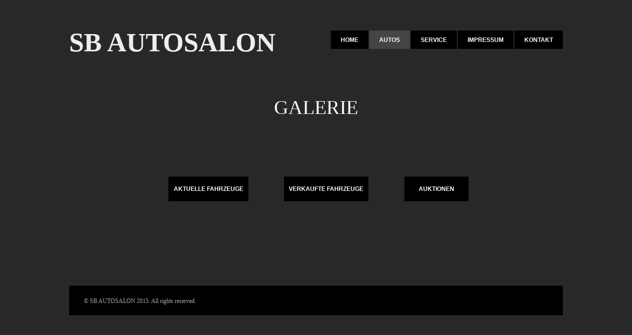

--- FILE ---
content_type: text/html
request_url: http://sb-autosalon.de/autos/index.html
body_size: 2204
content:
<!DOCTYPE html><html><head><meta charset=utf-8><title>Autos</title><meta name=robots content=all><meta name=generator content="One.com Web Editor"><meta http-equiv=Cache-Control content="must-revalidate, max-age=0, public"><meta http-equiv=Expires content=-1><meta name=viewport content="width=1000" minpagewidth=1000><meta name=MobileOptimized content=320><meta name=HandheldFriendly content=True><link rel=stylesheet href=//sb-autosalon.de/onewebstatic/bdf2537188.css><script src=//sb-autosalon.de/onewebstatic/6490002515.js></script><link rel=stylesheet href=//sb-autosalon.de/onewebstatic/74ae111f8e.css><link rel=stylesheet href=//sb-autosalon.de/onewebstatic/d41d8cd98f.css><link rel=stylesheet href=//sb-autosalon.de/onewebstatic/7699f6fd5f.css><link rel=stylesheet href=//sb-autosalon.de/onewebstatic/e861921d2e.css></head><body class="Preview_body__2wDzb bodyBackground" style=overflow-y:scroll data-mobile-editor={&quot;data&quot;:{&quot;A2FB9319-45ED-4F5C-896E-92531E3E1579&quot;:[&quot;BBD9EC7C-9CFA-44DC-B2C4-E146B4FA9F3B&quot;,&quot;7F7BA672-2075-463C-A5C0-112D71AA9342&quot;,&quot;D51B56E6-4BE7-47A2-9991-FE3939CD1E43&quot;,&quot;E33889EC-9062-45D7-912D-887EC1E3C8BB&quot;,&quot;97B59931-0F0E-4D75-BC1E-E8DDD70B88C0&quot;,&quot;75D45268-6025-4D21-A044-16CCC58F8A9B_copy_1&quot;],&quot;75D45268-6025-4D21-A044-16CCC58F8A9B_copy_1&quot;:[&quot;E68E6B7D-D28C-4170-8E18-77C1FEEC0D86&quot;]},&quot;wrappedCmpsMap&quot;:{&quot;BBD9EC7C-9CFA-44DC-B2C4-E146B4FA9F3B&quot;:[],&quot;7F7BA672-2075-463C-A5C0-112D71AA9342&quot;:[],&quot;E68E6B7D-D28C-4170-8E18-77C1FEEC0D86&quot;:[]},&quot;root&quot;:&quot;A2FB9319-45ED-4F5C-896E-92531E3E1579&quot;,&quot;styles&quot;:{&quot;7F7BA672-2075-463C-A5C0-112D71AA9342&quot;:{&quot;marginTop&quot;:20},&quot;D51B56E6-4BE7-47A2-9991-FE3939CD1E43&quot;:{&quot;marginTop&quot;:20},&quot;E33889EC-9062-45D7-912D-887EC1E3C8BB&quot;:{&quot;marginTop&quot;:20},&quot;97B59931-0F0E-4D75-BC1E-E8DDD70B88C0&quot;:{&quot;marginTop&quot;:20},&quot;75D45268-6025-4D21-A044-16CCC58F8A9B_copy_1&quot;:{&quot;marginTop&quot;:35},&quot;E68E6B7D-D28C-4170-8E18-77C1FEEC0D86&quot;:{&quot;marginTop&quot;:35,&quot;marginBottom&quot;:35},&quot;BBD9EC7C-9CFA-44DC-B2C4-E146B4FA9F3B&quot;:{&quot;marginTop&quot;:35}}}><div class=mm><div id=mmt>Autos</div><div id=mmb></div></div><div id=mm><ul><li><a href=//sb-autosalon.de/index.html>Home</a></li><li class=expanded><a href=//sb-autosalon.de/autos/index.html class=current>Autos</a><div></div><ul><li><a href=//sb-autosalon.de/autos/aktuelle%20fahrzeuge.html>AKTUELLE FAHRZEUGE</a></li><li><a href=//sb-autosalon.de/autos/verkaufte%20fahrzeuge.html>VERKAUFTE FAHRZEUGE</a></li><li><a href=//sb-autosalon.de/autos/auktionen.html>AUKTIONEN</a></li></ul></li><li><a href=//sb-autosalon.de/service.html>Service</a></li><li><a href=//sb-autosalon.de/impressum.html>Impressum</a></li><li><a href=//sb-autosalon.de/kontakt.html>KONTAKT</a></li></ul></div><div><link rel=stylesheet href=//sb-autosalon.de/onewebstatic/6a7b4a66dc.css></div><div class="template mobileV"><div class="Preview_row__3Fkye row" style=width:1000px></div><div class="Preview_row__3Fkye row" style=min-height:182px;width:1000px><div class="Preview_float__1PmYU float" style=top:54px;left:438px;z-index:503><div data-id=EE31E423-CCCF-4F47-9A67-A4ACC393AD7E data-kind=MENU style=width:562px;min-height:45px class=Preview_componentWrapper__2i4QI><div data-id=EE31E423-CCCF-4F47-9A67-A4ACC393AD7E data-kind=Component data-specific-kind=MENU class=Preview_mobileHide__9T929><div class="menu menuself menuhorizontal menuhorizontalright menuverticalbottom" style=width:562px;height:45px><ul class=menu1><li><a href=//sb-autosalon.de/index.html><span>Home</span></a><div class=divider></div></li><li><a class="selected level-0" href=//sb-autosalon.de/autos/index.html><span>Autos</span></a><div class=divider></div></li><li><a href=//sb-autosalon.de/service.html><span>Service</span></a><div class=divider></div></li><li><a href=//sb-autosalon.de/impressum.html><span>Impressum</span></a><div class=divider></div></li><li><a href=//sb-autosalon.de/kontakt.html><span>KONTAKT</span></a></li></ul></div></div></div></div><div data-id=BBD9EC7C-9CFA-44DC-B2C4-E146B4FA9F3B data-kind=TEXT style=width:472px;min-height:128px;margin-top:54px;margin-left:0 class=Preview_componentWrapper__2i4QI><div data-id=BBD9EC7C-9CFA-44DC-B2C4-E146B4FA9F3B data-kind=Component data-specific-kind=TEXT class=Preview_component__SbiKo><div class="textnormal styles_text__3jGMu"><h1 class="textheading1 mobile-oversized" style="font-weight: bold; font-size: 54px;"><a href=http://sb-autosalon.de/index.html class=link1>SB AUTOSALON</a></h1></div></div></div></div><div class="Preview_row__3Fkye row" style=min-height:60px;width:1000px><div data-id=7F7BA672-2075-463C-A5C0-112D71AA9342 data-kind=TEXT style=width:1000px;min-height:48px;margin-top:12px;margin-left:0 class=Preview_componentWrapper__2i4QI><div data-id=7F7BA672-2075-463C-A5C0-112D71AA9342 data-kind=Component data-specific-kind=TEXT class=Preview_component__SbiKo><div class="textnormal styles_text__3jGMu"><h2 class="textheading2 mobile-oversized" style="text-align: center;">GALERIE</h2></div></div></div></div><div class="Preview_row__3Fkye row" style=min-height:166px;width:1000px><div class="Preview_column__1KeVx col" style=min-height:166px;width:363px;float:left><div data-id=D51B56E6-4BE7-47A2-9991-FE3939CD1E43 data-kind=BUTTON style=width:162px;height:50px;margin-top:116px;margin-left:201px class=Preview_componentWrapper__2i4QI><div data-id=D51B56E6-4BE7-47A2-9991-FE3939CD1E43 data-kind=Component data-specific-kind=BUTTON class=Preview_component__SbiKo><div class="ButtonPreview_container__22hQi ButtonPreview_buttonTransition__CKIAx button1"><div class=ButtonPreview_buttonComponent__17NP0><a href=https://home.mobile.de/SBCOMPANY2000#ses target=_blank class=ButtonPreview_textContainer__t8q7_><span>AKTUELLE FAHRZEUGE</span></a></div></div></div></div><div style=clear:both></div></div><div class="Preview_column__1KeVx col" style=min-height:166px;width:243px;float:left><div data-id=E33889EC-9062-45D7-912D-887EC1E3C8BB data-kind=BUTTON style=width:171px;height:50px;margin-top:116px;margin-left:72px class=Preview_componentWrapper__2i4QI><div data-id=E33889EC-9062-45D7-912D-887EC1E3C8BB data-kind=Component data-specific-kind=BUTTON class=Preview_component__SbiKo><div class="ButtonPreview_container__22hQi ButtonPreview_buttonTransition__CKIAx button1"><div class=ButtonPreview_buttonComponent__17NP0><a href=//sb-autosalon.de/autos/verkaufte%20fahrzeuge.html target="" class=ButtonPreview_textContainer__t8q7_><span>VERKAUFTE FAHRZEUGE</span></a></div></div></div></div><div style=clear:both></div></div><div class="Preview_column__1KeVx col" style=min-height:166px;width:203px;float:left><div data-id=97B59931-0F0E-4D75-BC1E-E8DDD70B88C0 data-kind=BUTTON style=width:130px;height:50px;margin-top:116px;margin-left:73px class=Preview_componentWrapper__2i4QI><div data-id=97B59931-0F0E-4D75-BC1E-E8DDD70B88C0 data-kind=Component data-specific-kind=BUTTON class=Preview_component__SbiKo><div class="ButtonPreview_container__22hQi ButtonPreview_buttonTransition__CKIAx button1"><div class=ButtonPreview_buttonComponent__17NP0><a href=//sb-autosalon.de/autos/auktionen.html target="" class=ButtonPreview_textContainer__t8q7_><span>AUKTIONEN</span></a></div></div></div></div><div style=clear:both></div></div></div><div class="Preview_row__3Fkye row" style=min-height:231px;width:1000px><div data-id=75D45268-6025-4D21-A044-16CCC58F8A9B data-kind=BACKGROUND style=width:1000px;min-height:60px;margin-top:171px;margin-left:0 class=Preview_componentWrapper__2i4QI><div data-id=75D45268-6025-4D21-A044-16CCC58F8A9B data-kind=Block data-specific-kind=BACKGROUND class=Preview_block__16Zmu><div class="BackgroundPreview_backgroundComponent__3Dr5e BackgroundPreview_bgHeight__3dD2e hasChildren stretched" style=background-image:none;background-color:rgba(0,0,0,1);min-height:60px><div class="Preview_column__1KeVx col" style=min-height:100%><div class="Preview_row__3Fkye row" style=min-height:38px;width:1000px><div data-id=E68E6B7D-D28C-4170-8E18-77C1FEEC0D86 data-kind=TEXT style=width:940px;min-height:14px;margin-top:24px;margin-left:30px class=Preview_componentWrapper__2i4QI><div data-id=E68E6B7D-D28C-4170-8E18-77C1FEEC0D86 data-kind=Component data-specific-kind=TEXT class="Preview_component__SbiKo mobileDown"><div class="textnormal styles_text__3jGMu"><p class=mobile-undersized-upper>© SB AUTOSALON 2015. All rights reserved.</p></div></div></div></div><div style=clear:both></div></div></div></div></div></div></div><div></div><script src=//sb-autosalon.de/onewebstatic/617c02450c.js></script><script src=//sb-autosalon.de/onewebstatic/7a0dcdc03d.js></script><script src=//sb-autosalon.de/onewebstatic/111523a4e0.js id=mobileBackgroundLiner data-params={&quot;bodyBackgroundClassName&quot;:&quot;bodyBackground&quot;,&quot;linerClassName&quot;:&quot;Preview_bodyBackgroundLiner__1bYbS&quot;}></script></body></html>

--- FILE ---
content_type: text/css
request_url: http://sb-autosalon.de/onewebstatic/74ae111f8e.css
body_size: 797
content:
.mm{position:relative;background-color:#fff;border-bottom:1px solid #bbb;box-shadow:0 1px 3px rgba(0,0,0,.3);min-height:49px}#mmt{padding:16px 83px 15px 20px;color:#4d4d4d;font-weight:700;font-family:helvetica,arial,sans-serif;font-size:18px;line-height:18px}#mmb,#mmt{cursor:pointer}#mmb{position:absolute;width:63px;height:49px;margin-right:5px;top:0;right:0;background:transparent url(//sb-autosalon.de/onewebstatic/63525898bc.png) no-repeat 50%;background-size:23px 16px}#mmb.on{background-image:url(//sb-autosalon.de/onewebstatic/e4727122fb.png);background-size:16px 16px}#mm{position:absolute;background-color:#fff;border-right:1px solid #999;box-shadow:2px 0 9px rgba(0,0,0,.5);min-height:52px;padding-top:10px;z-index:1001;top:-10010px;left:-100%;right:120%}#mm.off{animation:mmoff .35s;-moz-animation:mmoff .35s;-webkit-animation:mmoff .35s;-o-animation:mmoff .35s}#mm.on{display:block;top:-10px;left:0;right:63px;animation:mmon .35s;-moz-animation:mmon .35s;-webkit-animation:mmon .35s;-o-animation:mmon .35s}#mm li{position:relative}#mm a,#mm li{display:block}#mm a{padding:16px 56px 15px 20px;border-bottom:1px solid #dedede;color:#4d4d4d;text-decoration:none;font-family:helvetica,arial,sans-serif;font-size:18px;line-height:18px;background-color:#fff;word-wrap:break-word}#mm div{position:absolute;top:0;right:0;width:56px;height:49px;background:transparent url(//sb-autosalon.de/onewebstatic/d046708a76.png) no-repeat 50%;cursor:pointer}#mm a.current{background-color:#f9f9f9;font-weight:700}#mm li li a{padding-left:40px;background-repeat:no-repeat;background-position:20px 16px;background-image:url(//sb-autosalon.de/onewebstatic/4f1fe5daa7.png)}#mm li li a.current{background-image:url(//sb-autosalon.de/onewebstatic/b1b16c7821.png)}#mm li li li a{padding-left:60px;background-position:40px 16px}#mm li li li li a{padding-left:80px;background-position:60px 16px}#mm li li li li li a{padding-left:100px;background-position:80px 16px}#mm li ul{display:none}#mm .expanded>ul{display:block}#mm .expanded>div{background-image:url(//sb-autosalon.de/onewebstatic/c6aac071a7.png)}@keyframes mmon{0%{left:-100%;right:120%;top:-10010px}1%{top:-10px}to{left:0;right:63px}}@-moz-keyframes mmon{0%{left:-90%;right:120%;top:-10010px}1%{top:-10px}to{left:0;right:63px}}@-webkit-keyframes mmon{0%{left:-90%;right:120%;top:-10010px}1%{top:-10px}to{left:0;right:63px}}@-o-keyframes mmon{0%{left:-90%;right:120%;top:-10010px}1%{top:-10px}to{left:0;right:63px}}@keyframes mmoff{0%{left:0;right:63px;top:-10px}99%{left:-100%;right:120%;top:-10px}to{top:-10010px}}@-moz-keyframes mmoff{0%{left:0;right:63px;top:-10px}99%{left:-100%;right:120%;top:-10px}to{top:-10000px}}@-webkit-keyframes mmoff{0%{left:0;right:63px;top:-10px}99%{left:-100%;right:120%;top:-10px}to{top:-10010px}}@-o-keyframes mmoff{0%{left:0;right:63px;top:-10px}99%{left:-100%;right:120%;top:-10px}to{top:-10010px}}

--- FILE ---
content_type: text/css
request_url: http://sb-autosalon.de/onewebstatic/7699f6fd5f.css
body_size: 83
content:
@media (max-width:650px){body{min-width:'initial'}}@media (min-width:651px){body{min-width:1000px}}

--- FILE ---
content_type: text/css
request_url: http://sb-autosalon.de/onewebstatic/e861921d2e.css
body_size: 63
content:
.bodyBackground{background-image:none;background-color:#282828}

--- FILE ---
content_type: text/css
request_url: http://sb-autosalon.de/onewebstatic/6a7b4a66dc.css
body_size: 1562
content:
.textnormal{font-family: Georgia, serif;
font-style: normal;
font-size: 12px;
font-weight: normal;
text-decoration: none;
color: rgba(170,170,170,1);
letter-spacing: normal;}.textnormal-ddo{font-size: 12px !important;}.textheading1{font-family: Georgia, serif;
font-style: normal;
font-size: 54px;
font-weight: bold;
text-decoration: none;
color: rgba(255,255,255,1);
letter-spacing: normal;}.textheading1-ddo{font-size: 20px !important;}.textheading2{font-family: Georgia, serif;
font-style: normal;
font-size: 40px;
font-weight: normal;
text-decoration: none;
color: rgba(255,255,255,1);
letter-spacing: normal;}.textheading2-ddo{font-size: 20px !important;}.textheading3{font-family: Georgia, serif;
font-style: normal;
font-size: 24px;
font-weight: normal;
text-decoration: none;
color: rgba(255,255,255,1);
letter-spacing: normal;}.textheading3-ddo{font-size: 20px !important;}.link1{color: rgba(238,238,238,1);
text-decoration: none;}.link1-hover{color: rgba(238,238,238,1);
text-decoration: underline;}.link1:hover{color: rgba(238,238,238,1);
text-decoration: underline;}ul.menu1, .menu1 ul{padding: 0px 0px 0px 0px;
border-color: rgba(0,0,0,1);
border-style: solid;
border-width: 0px 0px 0px 0px;}ul.menu1 div.divider{padding: 0px 0px 0px 2px;
border-color: rgba(0,0,0,1);
border-style: solid;
border-width: 0px 0px 0px 0px;}ul.menu1 > li > a{padding: 12px 20px 11px 20px;
border-color: rgba(0,0,0,1);
border-style: solid;
border-width: 0px 0px 0px 0px;
background-image: none;
background-color: rgba(0,0,0,1);
color: rgba(255,255,255,1);
font-size: 12px;
font-weight: bold;
font-style: normal;
text-decoration: none;
font-family: Helvetica, sans-serif;
text-transform: uppercase;
text-align: left;}ul.menu1 > li > a:hover{border-color: rgba(0,0,0,1);
border-style: solid;
border-width: 0px 0px 0px 0px;
background-image: none;
background-color: rgba(69,69,69,1);
color: rgba(255,255,255,1);
font-size: 12px;
font-weight: bold;
font-style: normal;
text-decoration: none;
font-family: Helvetica, sans-serif;
text-transform: uppercase;
text-align: left;}ul.menu1 > li > a.expandable{padding: 12px 20px 11px 20px;
border-color: rgba(0,0,0,1);
border-style: solid;
border-width: 0px 0px 0px 0px;
background-image: none;
background-color: rgba(0,0,0,1);
color: rgba(255,255,255,1);
font-size: 12px;
font-weight: bold;
font-style: normal;
text-decoration: none;
font-family: Helvetica, sans-serif;
text-transform: uppercase;
text-align: left;}ul.menu1 > li > a.expandable:hover{border-color: rgba(0,0,0,1);
border-style: solid;
border-width: 0px 0px 0px 0px;
background-image: none;
background-color: rgba(69,69,69,1);
color: rgba(255,255,255,1);
font-size: 12px;
font-weight: bold;
font-style: normal;
text-decoration: none;
font-family: Helvetica, sans-serif;
text-transform: uppercase;
text-align: left;}ul.menu1 > li > a.expanded{padding: 12px 20px 11px 20px;
border-color: rgba(0,0,0,1);
border-style: solid;
border-width: 0px 0px 0px 0px;
background-image: none;
background-color: rgba(69,69,69,1);
color: rgba(255,255,255,1);
font-size: 12px;
font-weight: bold;
font-style: normal;
text-decoration: none;
font-family: Helvetica, sans-serif;
text-transform: uppercase;
text-align: left;}ul.menu1 > li > a.expanded:hover{border-color: rgba(0,0,0,1);
border-style: solid;
border-width: 0px 0px 0px 0px;
background-image: none;
background-color: rgba(69,69,69,1);
color: rgba(255,255,255,1);
font-size: 12px;
font-weight: bold;
font-style: normal;
text-decoration: none;
font-family: Helvetica, sans-serif;
text-transform: uppercase;
text-align: left;}ul.menu1 > li > a.selected{border-color: rgba(0,0,0,1);
border-style: solid;
border-width: 0px 0px 0px 0px;
background-image: none;
background-color: rgba(69,69,69,1);
color: rgba(255,255,255,1);
font-size: 12px;
font-weight: bold;
font-style: normal;
text-decoration: none;
font-family: Helvetica, sans-serif;
text-transform: uppercase;
text-align: left;}ul.menu1 > li > a.selected:hover{border-color: rgba(0,0,0,1);
border-style: solid;
border-width: 0px 0px 0px 0px;
background-image: none;
background-color: rgba(69,69,69,1);
color: rgba(255,255,255,1);
font-size: 12px;
font-weight: bold;
font-style: normal;
text-decoration: none;
font-family: Helvetica, sans-serif;
text-transform: uppercase;
text-align: left;}.dropdown ul.menu1 > li > a.expanded{padding: 12px 20px 11px 20px;
border-color: rgba(0,0,0,1);
border-style: solid;
border-width: 0px 0px 0px 0px;
background-image: none;
background-color: rgba(69,69,69,1);
color: rgba(255,255,255,1);
font-size: 12px;
font-weight: bold;
font-style: normal;
text-decoration: none;
font-family: Helvetica, sans-serif;
text-transform: uppercase;
text-align: left;}ul.menu1 > li > a.selected.expandable{background-image: none, none;
background-repeat: repeat, repeat;
background-position: 0% 0%, 0% 0%;
background-size: auto, auto;
background-attachment: scroll, scroll;}ul.menu1 > li > a.selected.expanded{background-image: none, none;
background-repeat: repeat, repeat;
background-position: 0% 0%, 0% 0%;
background-size: auto, auto;
background-attachment: scroll, scroll;}.menu1{padding: 0px 0px 0px 0px;
border-color: rgba(0,0,0,1);
border-style: solid;
border-width: 0px 0px 0px 0px;}.menuhorizontal.horizontalalignfit ul.menu1 li:not(:last-child) a{width: calc(100% - 2px);
margin-right: 2px;}.dropdown ul.menu1 > li ul{width: 200px;}.tree ul.menu1 .level-1 span{padding-left: 40px;}.tree ul.menu1 .level-2 span{padding-left: 80px;}.tree ul.menu1 .level-3 span{padding-left: 120px;}.tree ul.menu1 .level-4 span{padding-left: 160px;}.tree ul.menu1 .level-5 span{padding-left: 200px;}.tree ul.menu1 .level-6 span{padding-left: 240px;}.tree ul.menu1 .level-7 span{padding-left: 280px;}.tree ul.menu1 .level-8 span{padding-left: 320px;}.tree ul.menu1 .level-9 span{padding-left: 360px;}.tree ul.menu1 .level-10 span{padding-left: 400px;}.GlobalstylesDialog_hackAnchor__1iTBW ul.menu1 > li:last-child > a{padding: 12px 20px 11px 20px;
border-color: rgba(0,0,0,1);
border-style: solid;
border-width: 0px 0px 0px 0px;
background-image: none;
background-color: rgba(69,69,69,1);
color: rgba(255,255,255,1);
font-size: 12px;
font-weight: bold;
font-style: normal;
text-decoration: none;
font-family: Helvetica, sans-serif;
text-transform: uppercase;
text-align: left;}.GlobalstylesDialog_hackAnchor__1iTBW ul.menu1 > li:nth-last-child(2) > a{padding: 12px 20px 11px 20px;
border-color: rgba(0,0,0,1);
border-style: solid;
border-width: 0px 0px 0px 0px;
background-image: none;
background-color: rgba(69,69,69,1);
color: rgba(255,255,255,1);
font-size: 12px;
font-weight: bold;
font-style: normal;
text-decoration: none;
font-family: Helvetica, sans-serif;
text-transform: uppercase;
text-align: left;}ul.menu1 li a{line-height: 14px;}ul.menu2, .menu2 ul{padding: 0px 0px 0px 0px;
border-color: rgba(0,0,0,1);
border-style: solid;
border-width: 0px 0px 0px 0px;}ul.menu2 div.divider{padding: 0px 0px 0px 0px;
border-color: rgba(0,0,0,1);
border-style: solid;
border-width: 0px 0px 0px 0px;}ul.menu2 > li > a{padding: 12px 20px 12px 20px;
border-color: rgba(0,0,0,1);
border-style: solid;
border-width: 0px 0px 0px 0px;
background-image: none;
background-color: rgba(40,40,40,1);
color: rgba(255,255,255,1);
font-size: 12px;
font-weight: bold;
font-style: normal;
text-decoration: none;
font-family: Helvetica, sans-serif;
text-transform: uppercase;
text-align: left;}ul.menu2 > li > a:hover{border-color: rgba(0,0,0,1);
border-style: solid;
border-width: 0px 0px 0px 0px;
background-image: none;
background-color: rgba(69,69,69,1);
color: rgba(255,255,255,1);
font-size: 12px;
font-weight: bold;
font-style: normal;
text-decoration: none;
font-family: Helvetica, sans-serif;
text-transform: uppercase;
text-align: left;}ul.menu2 > li > a.expandable{padding: 12px 20px 12px 20px;
border-color: rgba(0,0,0,1);
border-style: solid;
border-width: 0px 0px 0px 0px;
background-image: none;
background-color: rgba(40,40,40,1);
color: rgba(255,255,255,1);
font-size: 12px;
font-weight: bold;
font-style: normal;
text-decoration: none;
font-family: Helvetica, sans-serif;
text-transform: uppercase;
text-align: left;}ul.menu2 > li > a.expandable:hover{border-color: rgba(0,0,0,1);
border-style: solid;
border-width: 0px 0px 0px 0px;
background-image: none;
background-color: rgba(69,69,69,1);
color: rgba(255,255,255,1);
font-size: 12px;
font-weight: bold;
font-style: normal;
text-decoration: none;
font-family: Helvetica, sans-serif;
text-transform: uppercase;
text-align: left;}ul.menu2 > li > a.expanded{padding: 12px 20px 12px 20px;
border-color: rgba(0,0,0,1);
border-style: solid;
border-width: 0px 0px 0px 0px;
background-image: none;
background-color: rgba(69,69,69,1);
color: rgba(255,255,255,1);
font-size: 12px;
font-weight: bold;
font-style: normal;
text-decoration: none;
font-family: Helvetica, sans-serif;
text-transform: uppercase;
text-align: left;}ul.menu2 > li > a.expanded:hover{border-color: rgba(0,0,0,1);
border-style: solid;
border-width: 0px 0px 0px 0px;
background-image: none;
background-color: rgba(69,69,69,1);
color: rgba(255,255,255,1);
font-size: 12px;
font-weight: bold;
font-style: normal;
text-decoration: none;
font-family: Helvetica, sans-serif;
text-transform: uppercase;
text-align: left;}ul.menu2 > li > a.selected{border-color: rgba(0,0,0,1);
border-style: solid;
border-width: 0px 0px 0px 0px;
background-image: none;
background-color: rgba(69,69,69,1);
color: rgba(255,255,255,1);
font-size: 12px;
font-weight: bold;
font-style: normal;
text-decoration: none;
font-family: Helvetica, sans-serif;
text-transform: uppercase;
text-align: left;}ul.menu2 > li > a.selected:hover{border-color: rgba(0,0,0,1);
border-style: solid;
border-width: 0px 0px 0px 0px;
background-image: none;
background-color: rgba(69,69,69,1);
color: rgba(255,255,255,1);
font-size: 12px;
font-weight: bold;
font-style: normal;
text-decoration: none;
font-family: Helvetica, sans-serif;
text-transform: uppercase;
text-align: left;}.dropdown ul.menu2 > li > a.expanded{padding: 12px 20px 12px 20px;
border-color: rgba(0,0,0,1);
border-style: solid;
border-width: 0px 0px 0px 0px;
background-image: none;
background-color: rgba(69,69,69,1);
color: rgba(255,255,255,1);
font-size: 12px;
font-weight: bold;
font-style: normal;
text-decoration: none;
font-family: Helvetica, sans-serif;
text-transform: uppercase;
text-align: left;}ul.menu2 > li > a.selected.expandable{background-image: none, none;
background-repeat: repeat, repeat;
background-position: 0% 0%, 0% 0%;
background-size: auto, auto;
background-attachment: scroll, scroll;}ul.menu2 > li > a.selected.expanded{background-image: none, none;
background-repeat: repeat, repeat;
background-position: 0% 0%, 0% 0%;
background-size: auto, auto;
background-attachment: scroll, scroll;}.menu2{padding: 0px 0px 0px 0px;
border-color: rgba(0,0,0,1);
border-style: solid;
border-width: 0px 0px 0px 0px;}.menuhorizontal.horizontalalignfit ul.menu2 li:not(:last-child) a{width: calc(100% - 0px);
margin-right: 0px;}.dropdown ul.menu2 > li ul{width: 200px;}.tree ul.menu2 .level-1 span{padding-left: 40px;}.tree ul.menu2 .level-2 span{padding-left: 80px;}.tree ul.menu2 .level-3 span{padding-left: 120px;}.tree ul.menu2 .level-4 span{padding-left: 160px;}.tree ul.menu2 .level-5 span{padding-left: 200px;}.tree ul.menu2 .level-6 span{padding-left: 240px;}.tree ul.menu2 .level-7 span{padding-left: 280px;}.tree ul.menu2 .level-8 span{padding-left: 320px;}.tree ul.menu2 .level-9 span{padding-left: 360px;}.tree ul.menu2 .level-10 span{padding-left: 400px;}.GlobalstylesDialog_hackAnchor__1iTBW ul.menu2 > li:last-child > a{padding: 12px 20px 12px 20px;
border-color: rgba(0,0,0,1);
border-style: solid;
border-width: 0px 0px 0px 0px;
background-image: none;
background-color: rgba(69,69,69,1);
color: rgba(255,255,255,1);
font-size: 12px;
font-weight: bold;
font-style: normal;
text-decoration: none;
font-family: Helvetica, sans-serif;
text-transform: uppercase;
text-align: left;}.GlobalstylesDialog_hackAnchor__1iTBW ul.menu2 > li:nth-last-child(2) > a{padding: 12px 20px 12px 20px;
border-color: rgba(0,0,0,1);
border-style: solid;
border-width: 0px 0px 0px 0px;
background-image: none;
background-color: rgba(69,69,69,1);
color: rgba(255,255,255,1);
font-size: 12px;
font-weight: bold;
font-style: normal;
text-decoration: none;
font-family: Helvetica, sans-serif;
text-transform: uppercase;
text-align: left;}ul.menu2 li a{line-height: 14px;}ul.menu3, .menu3 ul{padding: 9px 0px 9px 0px;
border-color: rgba(0,0,0,1);
border-style: solid;
border-width: 0px 0px 0px 0px;
background-image: none;
background-color: rgba(69,69,69,1);}ul.menu3 div.divider{padding: 0px 0px 0px 0px;
border-color: rgba(0,0,0,1);
border-style: solid;
border-width: 0px 0px 0px 0px;}ul.menu3 > li > a{padding: 8px 20px 9px 20px;
border-color: rgba(0,0,0,1);
border-style: solid;
border-width: 0px 0px 0px 0px;
background-image: none;
background-color: rgba(69,69,69,1);
color: rgba(255,255,255,1);
font-size: 12px;
font-weight: bold;
font-style: normal;
text-decoration: none;
font-family: Helvetica, sans-serif;
text-transform: uppercase;
text-align: left;}ul.menu3 > li > a:hover{border-color: rgba(0,0,0,1);
border-style: solid;
border-width: 0px 0px 0px 0px;
background-image: none;
background-color: rgba(106,106,106,1);
color: rgba(255,255,255,1);
font-size: 12px;
font-weight: bold;
font-style: normal;
text-decoration: none;
font-family: Helvetica, sans-serif;
text-transform: uppercase;
text-align: left;}ul.menu3 > li > a.expandable{padding: 8px 32px 9px 20px;
border-color: rgba(0,0,0,1);
border-style: solid;
border-width: 0px 0px 0px 0px;
background-image: url(//sb-autosalon.de/onewebstatic/02dbc0276f.png);
background-repeat: no-repeat;
background-position: 100% 50%;
background-size: auto;
background-color: rgba(69,69,69,1);
background-attachment: scroll;
color: rgba(255,255,255,1);
font-size: 12px;
font-weight: bold;
font-style: normal;
text-decoration: none;
font-family: Helvetica, sans-serif;
text-transform: uppercase;
text-align: left;}ul.menu3 > li > a.expandable:hover{border-color: rgba(0,0,0,1);
border-style: solid;
border-width: 0px 0px 0px 0px;
background-image: none;
background-color: rgba(106,106,106,1);
color: rgba(255,255,255,1);
font-size: 12px;
font-weight: bold;
font-style: normal;
text-decoration: none;
font-family: Helvetica, sans-serif;
text-transform: uppercase;
text-align: left;}ul.menu3 > li > a.expanded{padding: 8px 32px 9px 20px;
border-color: rgba(0,0,0,1);
border-style: solid;
border-width: 0px 0px 0px 0px;
background-image: url(//sb-autosalon.de/onewebstatic/02dbc0276f.png);
background-repeat: no-repeat;
background-position: 100% 50%;
background-size: auto;
background-color: rgba(106,106,106,1);
background-attachment: scroll;
color: rgba(255,255,255,1);
font-size: 12px;
font-weight: bold;
font-style: normal;
text-decoration: none;
font-family: Helvetica, sans-serif;
text-transform: uppercase;
text-align: left;}ul.menu3 > li > a.expanded:hover{border-color: rgba(0,0,0,1);
border-style: solid;
border-width: 0px 0px 0px 0px;
background-image: none;
background-color: rgba(106,106,106,1);
color: rgba(255,255,255,1);
font-size: 12px;
font-weight: bold;
font-style: normal;
text-decoration: none;
font-family: Helvetica, sans-serif;
text-transform: uppercase;
text-align: left;}ul.menu3 > li > a.selected{border-color: rgba(0,0,0,1);
border-style: solid;
border-width: 0px 0px 0px 0px;
background-image: none;
background-color: rgba(106,106,106,1);
color: rgba(255,255,255,1);
font-size: 12px;
font-weight: bold;
font-style: normal;
text-decoration: none;
font-family: Helvetica, sans-serif;
text-transform: uppercase;
text-align: left;}ul.menu3 > li > a.selected:hover{border-color: rgba(0,0,0,1);
border-style: solid;
border-width: 0px 0px 0px 0px;
background-image: none;
background-color: rgba(106,106,106,1);
color: rgba(255,255,255,1);
font-size: 12px;
font-weight: bold;
font-style: normal;
text-decoration: none;
font-family: Helvetica, sans-serif;
text-transform: uppercase;
text-align: left;}.dropdown ul.menu3 > li > a.expanded{padding: 8px 32px 9px 20px;
border-color: rgba(0,0,0,1);
border-style: solid;
border-width: 0px 0px 0px 0px;
background-image: url(//sb-autosalon.de/onewebstatic/02dbc0276f.png);
background-repeat: no-repeat;
background-position: 100% 50%;
background-size: auto;
background-color: rgba(106,106,106,1);
background-attachment: scroll;
color: rgba(255,255,255,1);
font-size: 12px;
font-weight: bold;
font-style: normal;
text-decoration: none;
font-family: Helvetica, sans-serif;
text-transform: uppercase;
text-align: left;}ul.menu3 > li > a.selected.expandable{background-image: none, url(//sb-autosalon.de/onewebstatic/02dbc0276f.png);
background-repeat: repeat, no-repeat;
background-position: 0% 0%, 100% 50%;
background-size: auto, auto;
background-attachment: scroll, scroll;}ul.menu3 > li > a.selected.expanded{background-image: none, url(//sb-autosalon.de/onewebstatic/02dbc0276f.png);
background-repeat: repeat, no-repeat;
background-position: 0% 0%, 100% 50%;
background-size: auto, auto;
background-attachment: scroll, scroll;}.menu3{padding: 9px 0px 9px 0px;
border-color: rgba(0,0,0,1);
border-style: solid;
border-width: 0px 0px 0px 0px;
background-image: none;
background-color: rgba(69,69,69,1);}.menuhorizontal.horizontalalignfit ul.menu3 li:not(:last-child) a{width: calc(100% - 0px);
margin-right: 0px;}.dropdown ul.menu3 > li ul{width: 200px;}.tree ul.menu3 .level-1 span{padding-left: 40px;}.tree ul.menu3 .level-2 span{padding-left: 80px;}.tree ul.menu3 .level-3 span{padding-left: 120px;}.tree ul.menu3 .level-4 span{padding-left: 160px;}.tree ul.menu3 .level-5 span{padding-left: 200px;}.tree ul.menu3 .level-6 span{padding-left: 240px;}.tree ul.menu3 .level-7 span{padding-left: 280px;}.tree ul.menu3 .level-8 span{padding-left: 320px;}.tree ul.menu3 .level-9 span{padding-left: 360px;}.tree ul.menu3 .level-10 span{padding-left: 400px;}.GlobalstylesDialog_hackAnchor__1iTBW ul.menu3 > li:last-child > a{padding: 8px 20px 9px 20px;
border-color: rgba(0,0,0,1);
border-style: solid;
border-width: 0px 0px 0px 0px;
background-image: none;
background-color: rgba(106,106,106,1);
color: rgba(255,255,255,1);
font-size: 12px;
font-weight: bold;
font-style: normal;
text-decoration: none;
font-family: Helvetica, sans-serif;
text-transform: uppercase;
text-align: left;}.GlobalstylesDialog_hackAnchor__1iTBW ul.menu3 > li:nth-last-child(2) > a{padding: 8px 32px 9px 20px;
border-color: rgba(0,0,0,1);
border-style: solid;
border-width: 0px 0px 0px 0px;
background-image: url(//sb-autosalon.de/onewebstatic/02dbc0276f.png);
background-repeat: no-repeat;
background-position: 100% 50%;
background-size: auto;
background-color: rgba(106,106,106,1);
background-attachment: scroll;
color: rgba(255,255,255,1);
font-size: 12px;
font-weight: bold;
font-style: normal;
text-decoration: none;
font-family: Helvetica, sans-serif;
text-transform: uppercase;
text-align: left;}ul.menu3 li a{line-height: 14px;}.cellnormal{padding: 3px 3px 3px 3px;
border-color: rgba(148,158,166,1);
border-style: solid;
border-width: 1px 1px 1px 1px;
background-image: none;
background-color: rgba(92,93,95,1);
vertical-align: middle;
background-clip: padding-box;
text-align: left;}.cellnormal .textnormal{color: rgba(170,170,170,1);
font-size: 12px;
font-weight: normal;
font-style: normal;
text-decoration: none;
font-family: Helvetica, sans-serif;}.cellnormal .textnormal, .cellnormal .textheading1, .cellnormal .textheading2, .cellnormal .textheading3{}.cellnormal.cellnormal-ddo{color: rgba(170,170,170,1);
font-size: 12px;
font-weight: normal;
font-style: normal;
text-decoration: none;
font-family: Helvetica, sans-serif;
border-color: transparent;
border-style: none;
border-width: 0px;
padding: 3px 3px 3px 3px;}.cellheading1{padding: 3px 3px 3px 3px;
border-color: rgba(148,158,166,1);
border-style: solid;
border-width: 1px 1px 1px 1px;
background-image: none;
background-color: rgba(59,60,61,1);
vertical-align: middle;
background-clip: padding-box;
text-align: left;}.cellheading1 .textnormal{color: rgba(255,255,255,1);
font-size: 16px;
font-weight: normal;
font-style: normal;
text-decoration: none;
font-family: Helvetica, sans-serif;}.cellheading1 .textnormal, .cellheading1 .textheading1, .cellheading1 .textheading2, .cellheading1 .textheading3{}.cellheading1.cellheading1-ddo{color: rgba(255,255,255,1);
font-size: 16px;
font-weight: normal;
font-style: normal;
text-decoration: none;
font-family: Helvetica, sans-serif;
border-color: transparent;
border-style: none;
border-width: 0px;
padding: 3px 3px 3px 3px;}.cellheading2{padding: 3px 3px 3px 3px;
border-color: rgba(148,158,166,1);
border-style: solid;
border-width: 1px 1px 1px 1px;
background-image: none;
background-color: rgba(92,93,95,1);
vertical-align: middle;
background-clip: padding-box;
text-align: left;}.cellheading2 .textnormal{color: rgba(255,255,255,1);
font-size: 15px;
font-weight: normal;
font-style: normal;
text-decoration: none;
font-family: Helvetica, sans-serif;}.cellheading2 .textnormal, .cellheading2 .textheading1, .cellheading2 .textheading2, .cellheading2 .textheading3{}.cellheading2.cellheading2-ddo{color: rgba(255,255,255,1);
font-size: 15px;
font-weight: normal;
font-style: normal;
text-decoration: none;
font-family: Helvetica, sans-serif;
border-color: transparent;
border-style: none;
border-width: 0px;
padding: 3px 3px 3px 3px;}.cellalternate{padding: 3px 3px 3px 3px;
border-color: rgba(148,158,166,1);
border-style: solid;
border-width: 1px 1px 1px 1px;
background-image: none;
background-color: rgba(114,115,118,1);
vertical-align: middle;
background-clip: padding-box;
text-align: left;}.cellalternate .textnormal{color: rgba(170,170,170,1);
font-size: 12px;
font-weight: normal;
font-style: normal;
text-decoration: none;
font-family: Helvetica, sans-serif;}.cellalternate .textnormal, .cellalternate .textheading1, .cellalternate .textheading2, .cellalternate .textheading3{}.cellalternate.cellalternate-ddo{color: rgba(170,170,170,1);
font-size: 12px;
font-weight: normal;
font-style: normal;
text-decoration: none;
font-family: Helvetica, sans-serif;
border-color: transparent;
border-style: none;
border-width: 0px;
padding: 3px 3px 3px 3px;}.button1{padding: 0px 0px 0px 0px;
border-width: 0px 0px 0px 0px;
background-image: none;
background-color: rgba(0,0,0,1);
color: rgba(255,255,255,1);
font-size: 12px;
font-weight: bold;
font-family: Helvetica, sans-serif;
text-align: center;}.button1:hover{border-width: 0px 0px 0px 0px;
background-image: none;
background-color: rgba(255,255,255,1);
color: rgba(0,0,0,1);
text-align: center;}.button1:active{text-align: center;}.button1.disabled{text-align: center;}.button1.button1-ddo{color: rgba(255,255,255,1);
font-size: 12px;
font-weight: bold;
font-family: Helvetica, sans-serif;
border-width: 0px 0px 0px 0px;
text-align: center;}.button1.button1-ddo:hover{color: rgba(0,0,0,1);
border-width: 0px 0px 0px 0px;
text-align: center;}

--- FILE ---
content_type: text/javascript
request_url: http://sb-autosalon.de/onewebstatic/7a0dcdc03d.js
body_size: 2207
content:
!function(){function a(){function a(){h=!h,h?(e.className="on",f.className="on",b=Math.max(window.innerHeight||document.documentElement.clientHeight,g.offsetHeight,f.offsetHeight),f.style.height=b+"px"):(e.className="off",f.className="off")}var b,c=function(a){return document.getElementById(a)},d=c("mmt"),e=c("mmb"),f=c("mm"),g=document.getElementsByTagName("body")[0],h=!1;e&&f&&g&&(d.onclick=a,e.onclick=a,f.onclick=function(a){var b,c;return b=a?a.target:window.event.srcElement,b=3===b.nodeType?b.parentNode:b,"DIV"===b.tagName&&"mm"!==b.id?(c=b.parentNode,void(c.className=c.className?"":"expanded")):(e.className="off",f.className="off",void(h=!1))})}var b=setInterval(function(){"complete"!==document.readyState&&"interactive"!==document.readyState||(a(),clearInterval(b))},10)}(),function(a){function b(){var a=window.innerWidth||document.documentElement.clientWidth;return a<=650}function c(a,b){return Object.keys(b).some(function(a){return a.split("_copy").length>1})}function d(b){return a(b.parentNode).attr("data-id")}function e(b){var c=a(".image-container .col"),e="";return c.each(function(c,f){var g=a(f).parents(".image-container")[0],h=parseFloat(a(g).attr("data-height")),i=parseFloat(a(g).attr("data-width")),j=a(g.parentNode),k=d(g);if("Component"===j.attr("data-kind")){var l=a(g).outerWidth(),m=l*(h/i);e+='div[data-id="'+k+'"] .imgFixRatio {height: '+h+"px !important;width: "+i+"px !important;min-height: "+Math.min(h,m)+"px !important;max-height: "+m+"px;}"}else if(j.hasClass("stretched")||"block"!==j.attr("data-kind").toLowerCase()||b[k]){var n=a(g).outerWidth()*(h/i);e+='div[data-id="'+d(g)+'"] .imgFixRatio { min-height: '+n+"px !important;}"}else{var o=j.hasClass("mobileTopLevelComponents"),p=a(g).outerWidth(),q=p*(h/i);e+='div[data-id="'+k+'"] .imgFixRatio {height: '+h+"px !important;width: "+i+"px !important;min-height: "+Math.min(h,q)+"px !important;max-height: "+q+"px;}",e+='div[data-id="'+k+'"] {display: flex;justify-content: center;}',o&&(e+='div[data-id="'+k+'"] {padding-left: 18px;padding-right: 18px;}')}a(g).addClass("imgFixRatio")}),e}function f(){var b=a('iframe[data-kind="VIDEO"]'),c="";return b.each(function(b,e){var f=a(e).outerWidth()*(parseFloat(e.height)/parseFloat(e.width));c+='div[data-id="'+d(e)+'"] .videoFixRatio { height: '+f+"px;} ",a(e).addClass("videoFixRatio")}),c}function g(b){var c=e(b);c+=f(),a('<style data-dynamicStyle type="text/css">'+c+"</style>").appendTo("head")}function h(){a(".imgFixRatio").removeClass("imgFixRatio"),a(".videoFixRatio").removeClass("videoFixRatio"),a("[data-dynamicStyle]").detach()}function i(b,c,d,e){Object.keys(d).forEach(function(d){var e=d.split("_");if(e.length>1)if(c[e[0]])c[d]=a(c[e[0]][0].cloneNode(!0));else for(var f=0;f<b.length;f++){var g=b[f].getAttribute("data-id");if(g===e[0]){c[d]=a(b[f].cloneNode(!0));break}}})}function j(){return a(window).width()}function k(){function d(){var d=document.getElementsByClassName("template")[0];if(d){var e=d.classList.contains("mobileViewLoaded"),p=b();if(e&&p){g(k);var q=j();return void(o!==q&&(o=q,a(window).trigger("view-changed")))}if(e||p){var r,s,t,u=a("div[data-id][data-kind$='Block']"),v=a("div[data-id][data-kind$='Component']"),w={},x={},y=function(b,c,d,e){for(r=0;r<b.length;r++)s=b[r].getAttribute("data-id"),(d&&d[s]||e)&&(c[s]=a(b[r]).detach())};if(p){var z={};Object.keys(k).forEach(function(a){z[a]=!0,k[a].forEach(function(a){z[a]=!0})}),Object.keys(m).forEach(function(b){for(var d=a('div[data-id="'+b+'"] .mceNonEditable div[data-specific-kind]'),e=0;e<d.length;e++){var f=a(d[e]);f.hasClass("mobileDown")||(z[f.attr("data-id")]=!1)}m[b].forEach(function(a){z[a]&&(c(a,z)?z[a]=!1:z[a]=!0)})}),y(v,w,z),y(u,x,z),i(u,x,z,k);var A=function(b,c,d){var e=k[b],f=c;if(e){if(!d){var g=c||x[b];g&&"TEXT"!==a(g).attr("data-specific-kind")&&(t=g.find(".col")[0],t&&(a(t).addClass("mobile-moved-hidden").css("display","none"),f=a(t.parentNode)))}if(e.length){var h=a("<div></div>").addClass("extraContainer");h.css("overflow","auto"),f.append(h),f=h,e.forEach(function(b){var c=x[b]||w[b];if(c){c.addClass("mobile-moved"+(d?" mobileTopLevelComponents":"")),a(c).find(".stretched").length&&c.addClass("stretched");var e=a("<div></div>").addClass("extra");n[b]&&e.css(n[b]);var g=f[0].appendChild(e[0]);g.appendChild(c[0]),A(b,a(c[0]))}})}}};A(f,a(d),!0),g(k),d.classList.add("mobileViewLoaded")}else{if(!a(".mobile-moved").length)return;var B=a("#mm");B[0]&&(B.removeClass("on"),a("#mmb").removeClass("on")),y(v,w,{},!0),y(u,x,{},!0),a(d).removeClass("mobileViewLoaded");for(var C=function(b){var c=a("div[data-id][data-kind]");for(r=0;r<c.length;r++)s=c[r].getAttribute("data-id"),b[s]&&(t=a(b[s]).find(".mobile-moved-hidden"),t.css("display","block"),t.removeClass("mobile-moved-hidden"),c[r].appendChild(b[s][0]),delete b[s])};Object.keys(x).length;)C(x);var D=a("div[data-id][data-kind]"),E={};for(r=0;r<D.length;r++)s=D[r].getAttribute("data-id"),w[s]&&(E[s]=!0,w[s].removeClass("mobile-moved"),D[r].appendChild(w[s][0]));Object.keys(w).forEach(function(b){E[b]||(D=a("div[data-id='"+b+"'][data-kind]"),w[b].removeClass("mobile-moved"),D[0].appendChild(w[b][0]))}),a(".extraContainer").detach(),a(".extra").detach(),h()}l&&setTimeout(function(){window.scrollTo(0,0)},500),a(window).trigger("view-changed")}}}var e=JSON.parse(a(document.body).attr("data-mobile-editor")),f=e.root,k=e.data,m=e.wrappedCmpsMap,n=e.styles,o=j();d(),a(window).resize(d),l&&window.addEventListener("deviceorientation",d,!0)}var l=!!navigator.userAgent.toLowerCase().match(/(?:iphone|ipad)/);a(function(){k()}),window.runMobileSort=k}(oneJQuery);

--- FILE ---
content_type: text/javascript
request_url: http://sb-autosalon.de/onewebstatic/6490002515.js
body_size: 668
content:
document.addEventListener("DOMContentLoaded",function(){var a,b,c=document.querySelectorAll("div[data-id]");for(b=0;b<c.length;b++)a=c[b],function(a){a.addEventListener("click",function(a){a.stopPropagation()})}(a);for(c=document.querySelectorAll("div[data-link='we-link']"),b=0;b<c.length;b++){a=c[b];var d=a.getAttribute("class"),e=a.firstChild.getAttribute("href");if(d&&d.indexOf("shinybox")>-1)a.setAttribute("href",e);else{var f=a.getAttribute("target");!function(a,b,c){a.addEventListener("click",function(a){a.stopPropagation(),window.open(b,c||"_self")})}(a,e,f)}}for(c=document.querySelectorAll("a[data-stop-propagation='true']"),b=0;b<c.length;b++)a=c[b],function(a){a.addEventListener("click",function(a){a.stopPropagation()})}(a)}),function(){function a(){var a,c=document.querySelector("head"),e=!!navigator.userAgent.toLowerCase().match(/(?:iphone|ipad)/);if(e){var f=window.innerHeight>window.innerWidth;a=window.matchMedia((f?"(max-device-width: ":"(max-device-height: ")+b+"px)").matches}else a=window.matchMedia?window.matchMedia("(max-device-width: "+b+"px)").matches:window.screen.width<=b;var g=document.createElement("meta");g.setAttribute("name","viewport"),a?g.setAttribute("content","width=device-width, initial-scale=1.0, minimum-scale=1.0"):g.setAttribute("content","width="+d),c.removeChild(document.querySelector('meta[name="viewport"]')),c.appendChild(g)}var b=650,c=30,d=Math.max(parseInt(document.querySelector('meta[name="viewport"]').getAttribute("minpagewidth"),10),b+1)+c;a(),window.addEventListener("orientationchange",a,!1)}();

--- FILE ---
content_type: text/javascript
request_url: http://sb-autosalon.de/onewebstatic/617c02450c.js
body_size: 34648
content:
/*!
 * jQuery JavaScript Library v1.8.3
 * http://jquery.com/
 *
 * Includes Sizzle.js
 * http://sizzlejs.com/
 *
 * Copyright 2012 jQuery Foundation and other contributors
 * Released under the MIT license
 * http://jquery.org/license
 *
 * Date: Tue Nov 13 2012 08:20:33 GMT-0500 (Eastern Standard Time)
 */
!function(a,b){function c(a){var b=oa[a]={};return $.each(a.split(ba),function(a,c){b[c]=!0}),b}function d(a,c,d){if(d===b&&1===a.nodeType){var e="data-"+c.replace(qa,"-$1").toLowerCase();if(d=a.getAttribute(e),"string"==typeof d){try{d="true"===d||"false"!==d&&("null"===d?null:+d+""===d?+d:pa.test(d)?$.parseJSON(d):d)}catch(f){}$.data(a,c,d)}else d=b}return d}function e(a){var b;for(b in a)if(("data"!==b||!$.isEmptyObject(a[b]))&&"toJSON"!==b)return!1;return!0}function f(){return!1}function g(){return!0}function h(a){return!a||!a.parentNode||11===a.parentNode.nodeType}function i(a,b){do a=a[b];while(a&&1!==a.nodeType);return a}function j(a,b,c){if(b=b||0,$.isFunction(b))return $.grep(a,function(a,d){var e=!!b.call(a,d,a);return e===c});if(b.nodeType)return $.grep(a,function(a,d){return a===b===c});if("string"==typeof b){var d=$.grep(a,function(a){return 1===a.nodeType});if(Ka.test(b))return $.filter(b,d,!c);b=$.filter(b,d)}return $.grep(a,function(a,d){return $.inArray(a,b)>=0===c})}function k(a){var b=Na.split("|"),c=a.createDocumentFragment();if(c.createElement)for(;b.length;)c.createElement(b.pop());return c}function l(a,b){return a.getElementsByTagName(b)[0]||a.appendChild(a.ownerDocument.createElement(b))}function m(a,b){if(1===b.nodeType&&$.hasData(a)){var c,d,e,f=$._data(a),g=$._data(b,f),h=f.events;if(h){delete g.handle,g.events={};for(c in h)for(d=0,e=h[c].length;d<e;d++)$.event.add(b,c,h[c][d])}g.data&&(g.data=$.extend({},g.data))}}function n(a,b){var c;1===b.nodeType&&(b.clearAttributes&&b.clearAttributes(),b.mergeAttributes&&b.mergeAttributes(a),c=b.nodeName.toLowerCase(),"object"===c?(b.parentNode&&(b.outerHTML=a.outerHTML),$.support.html5Clone&&a.innerHTML&&!$.trim(b.innerHTML)&&(b.innerHTML=a.innerHTML)):"input"===c&&Xa.test(a.type)?(b.defaultChecked=b.checked=a.checked,b.value!==a.value&&(b.value=a.value)):"option"===c?b.selected=a.defaultSelected:"input"===c||"textarea"===c?b.defaultValue=a.defaultValue:"script"===c&&b.text!==a.text&&(b.text=a.text),b.removeAttribute($.expando))}function o(a){return"undefined"!=typeof a.getElementsByTagName?a.getElementsByTagName("*"):"undefined"!=typeof a.querySelectorAll?a.querySelectorAll("*"):[]}function p(a){Xa.test(a.type)&&(a.defaultChecked=a.checked)}function q(a,b){if(b in a)return b;for(var c=b.charAt(0).toUpperCase()+b.slice(1),d=b,e=rb.length;e--;)if(b=rb[e]+c,b in a)return b;return d}function r(a,b){return a=b||a,"none"===$.css(a,"display")||!$.contains(a.ownerDocument,a)}function s(a,b){for(var c,d,e=[],f=0,g=a.length;f<g;f++)c=a[f],c.style&&(e[f]=$._data(c,"olddisplay"),b?(e[f]||"none"!==c.style.display||(c.style.display=""),""===c.style.display&&r(c)&&(e[f]=$._data(c,"olddisplay",w(c.nodeName)))):(d=cb(c,"display"),e[f]||"none"===d||$._data(c,"olddisplay",d)));for(f=0;f<g;f++)c=a[f],c.style&&(b&&"none"!==c.style.display&&""!==c.style.display||(c.style.display=b?e[f]||"":"none"));return a}function t(a,b,c){var d=kb.exec(b);return d?Math.max(0,d[1]-(c||0))+(d[2]||"px"):b}function u(a,b,c,d){for(var e=c===(d?"border":"content")?4:"width"===b?1:0,f=0;e<4;e+=2)"margin"===c&&(f+=$.css(a,c+qb[e],!0)),d?("content"===c&&(f-=parseFloat(cb(a,"padding"+qb[e]))||0),"margin"!==c&&(f-=parseFloat(cb(a,"border"+qb[e]+"Width"))||0)):(f+=parseFloat(cb(a,"padding"+qb[e]))||0,"padding"!==c&&(f+=parseFloat(cb(a,"border"+qb[e]+"Width"))||0));return f}function v(a,b,c){var d="width"===b?a.offsetWidth:a.offsetHeight,e=!0,f=$.support.boxSizing&&"border-box"===$.css(a,"boxSizing");if(d<=0||null==d){if(d=cb(a,b),(d<0||null==d)&&(d=a.style[b]),lb.test(d))return d;e=f&&($.support.boxSizingReliable||d===a.style[b]),d=parseFloat(d)||0}return d+u(a,b,c||(f?"border":"content"),e)+"px"}function w(a){if(nb[a])return nb[a];var b=$("<"+a+">").appendTo(P.body),c=b.css("display");return b.remove(),"none"!==c&&""!==c||(db=P.body.appendChild(db||$.extend(P.createElement("iframe"),{frameBorder:0,width:0,height:0})),eb&&db.createElement||(eb=(db.contentWindow||db.contentDocument).document,eb.write("<!doctype html><html><body>"),eb.close()),b=eb.body.appendChild(eb.createElement(a)),c=cb(b,"display"),P.body.removeChild(db)),nb[a]=c,c}function x(a,b,c,d){var e;if($.isArray(b))$.each(b,function(b,e){c||ub.test(a)?d(a,e):x(a+"["+("object"==typeof e?b:"")+"]",e,c,d)});else if(c||"object"!==$.type(b))d(a,b);else for(e in b)x(a+"["+e+"]",b[e],c,d)}function y(a){return function(b,c){"string"!=typeof b&&(c=b,b="*");var d,e,f,g=b.toLowerCase().split(ba),h=0,i=g.length;if($.isFunction(c))for(;h<i;h++)d=g[h],f=/^\+/.test(d),f&&(d=d.substr(1)||"*"),e=a[d]=a[d]||[],e[f?"unshift":"push"](c)}}function z(a,c,d,e,f,g){f=f||c.dataTypes[0],g=g||{},g[f]=!0;for(var h,i=a[f],j=0,k=i?i.length:0,l=a===Kb;j<k&&(l||!h);j++)h=i[j](c,d,e),"string"==typeof h&&(!l||g[h]?h=b:(c.dataTypes.unshift(h),h=z(a,c,d,e,h,g)));return!l&&h||g["*"]||(h=z(a,c,d,e,"*",g)),h}function A(a,c){var d,e,f=$.ajaxSettings.flatOptions||{};for(d in c)c[d]!==b&&((f[d]?a:e||(e={}))[d]=c[d]);e&&$.extend(!0,a,e)}function B(a,c,d){var e,f,g,h,i=a.contents,j=a.dataTypes,k=a.responseFields;for(f in k)f in d&&(c[k[f]]=d[f]);for(;"*"===j[0];)j.shift(),e===b&&(e=a.mimeType||c.getResponseHeader("content-type"));if(e)for(f in i)if(i[f]&&i[f].test(e)){j.unshift(f);break}if(j[0]in d)g=j[0];else{for(f in d){if(!j[0]||a.converters[f+" "+j[0]]){g=f;break}h||(h=f)}g=g||h}if(g)return g!==j[0]&&j.unshift(g),d[g]}function C(a,b){var c,d,e,f,g=a.dataTypes.slice(),h=g[0],i={},j=0;if(a.dataFilter&&(b=a.dataFilter(b,a.dataType)),g[1])for(c in a.converters)i[c.toLowerCase()]=a.converters[c];for(;e=g[++j];)if("*"!==e){if("*"!==h&&h!==e){if(c=i[h+" "+e]||i["* "+e],!c)for(d in i)if(f=d.split(" "),f[1]===e&&(c=i[h+" "+f[0]]||i["* "+f[0]])){c===!0?c=i[d]:i[d]!==!0&&(e=f[0],g.splice(j--,0,e));break}if(c!==!0)if(c&&a["throws"])b=c(b);else try{b=c(b)}catch(k){return{state:"parsererror",error:c?k:"No conversion from "+h+" to "+e}}}h=e}return{state:"success",data:b}}function D(){try{return new a.XMLHttpRequest}catch(b){}}function E(){try{return new a.ActiveXObject("Microsoft.XMLHTTP")}catch(b){}}function F(){return setTimeout(function(){Vb=b},0),Vb=$.now()}function G(a,b){$.each(b,function(b,c){for(var d=(_b[b]||[]).concat(_b["*"]),e=0,f=d.length;e<f;e++)if(d[e].call(a,b,c))return})}function H(a,b,c){var d,e=0,f=$b.length,g=$.Deferred().always(function(){delete h.elem}),h=function(){for(var b=Vb||F(),c=Math.max(0,i.startTime+i.duration-b),d=c/i.duration||0,e=1-d,f=0,h=i.tweens.length;f<h;f++)i.tweens[f].run(e);return g.notifyWith(a,[i,e,c]),e<1&&h?c:(g.resolveWith(a,[i]),!1)},i=g.promise({elem:a,props:$.extend({},b),opts:$.extend(!0,{specialEasing:{}},c),originalProperties:b,originalOptions:c,startTime:Vb||F(),duration:c.duration,tweens:[],createTween:function(b,c,d){var e=$.Tween(a,i.opts,b,c,i.opts.specialEasing[b]||i.opts.easing);return i.tweens.push(e),e},stop:function(b){for(var c=0,d=b?i.tweens.length:0;c<d;c++)i.tweens[c].run(1);return b?g.resolveWith(a,[i,b]):g.rejectWith(a,[i,b]),this}}),j=i.props;for(I(j,i.opts.specialEasing);e<f;e++)if(d=$b[e].call(i,a,j,i.opts))return d;return G(i,j),$.isFunction(i.opts.start)&&i.opts.start.call(a,i),$.fx.timer($.extend(h,{anim:i,queue:i.opts.queue,elem:a})),i.progress(i.opts.progress).done(i.opts.done,i.opts.complete).fail(i.opts.fail).always(i.opts.always)}function I(a,b){var c,d,e,f,g;for(c in a)if(d=$.camelCase(c),e=b[d],f=a[c],$.isArray(f)&&(e=f[1],f=a[c]=f[0]),c!==d&&(a[d]=f,delete a[c]),g=$.cssHooks[d],g&&"expand"in g){f=g.expand(f),delete a[d];for(c in f)c in a||(a[c]=f[c],b[c]=e)}else b[d]=e}function J(a,b,c){var d,e,f,g,h,i,j,k,l,m=this,n=a.style,o={},p=[],q=a.nodeType&&r(a);c.queue||(k=$._queueHooks(a,"fx"),null==k.unqueued&&(k.unqueued=0,l=k.empty.fire,k.empty.fire=function(){k.unqueued||l()}),k.unqueued++,m.always(function(){m.always(function(){k.unqueued--,$.queue(a,"fx").length||k.empty.fire()})})),1===a.nodeType&&("height"in b||"width"in b)&&(c.overflow=[n.overflow,n.overflowX,n.overflowY],"inline"===$.css(a,"display")&&"none"===$.css(a,"float")&&($.support.inlineBlockNeedsLayout&&"inline"!==w(a.nodeName)?n.zoom=1:n.display="inline-block")),c.overflow&&(n.overflow="hidden",$.support.shrinkWrapBlocks||m.done(function(){n.overflow=c.overflow[0],n.overflowX=c.overflow[1],n.overflowY=c.overflow[2]}));for(d in b)if(f=b[d],Xb.exec(f)){if(delete b[d],i=i||"toggle"===f,f===(q?"hide":"show"))continue;p.push(d)}if(g=p.length){h=$._data(a,"fxshow")||$._data(a,"fxshow",{}),"hidden"in h&&(q=h.hidden),i&&(h.hidden=!q),q?$(a).show():m.done(function(){$(a).hide()}),m.done(function(){var b;$.removeData(a,"fxshow",!0);for(b in o)$.style(a,b,o[b])});for(d=0;d<g;d++)e=p[d],j=m.createTween(e,q?h[e]:0),o[e]=h[e]||$.style(a,e),e in h||(h[e]=j.start,q&&(j.end=j.start,j.start="width"===e||"height"===e?1:0))}}function K(a,b,c,d,e){return new K.prototype.init(a,b,c,d,e)}function L(a,b){var c,d={height:a},e=0;for(b=b?1:0;e<4;e+=2-b)c=qb[e],d["margin"+c]=d["padding"+c]=a;return b&&(d.opacity=d.width=a),d}function M(a){return $.isWindow(a)?a:9===a.nodeType&&(a.defaultView||a.parentWindow)}var N,O,P=a.document,Q=a.location,R=a.navigator,S=a.jQuery,T=a.$,U=Array.prototype.push,V=Array.prototype.slice,W=Array.prototype.indexOf,X=Object.prototype.toString,Y=Object.prototype.hasOwnProperty,Z=String.prototype.trim,$=function(a,b){return new $.fn.init(a,b,N)},_=/[\-+]?(?:\d*\.|)\d+(?:[eE][\-+]?\d+|)/.source,aa=/\S/,ba=/\s+/,ca=/^[\s\uFEFF\xA0]+|[\s\uFEFF\xA0]+$/g,da=/^(?:[^#<]*(<[\w\W]+>)[^>]*$|#([\w\-]*)$)/,ea=/^<(\w+)\s*\/?>(?:<\/\1>|)$/,fa=/^[\],:{}\s]*$/,ga=/(?:^|:|,)(?:\s*\[)+/g,ha=/\\(?:["\\\/bfnrt]|u[\da-fA-F]{4})/g,ia=/"[^"\\\r\n]*"|true|false|null|-?(?:\d\d*\.|)\d+(?:[eE][\-+]?\d+|)/g,ja=/^-ms-/,ka=/-([\da-z])/gi,la=function(a,b){return(b+"").toUpperCase()},ma=function(){P.addEventListener?(P.removeEventListener("DOMContentLoaded",ma,!1),$.ready()):"complete"===P.readyState&&(P.detachEvent("onreadystatechange",ma),$.ready())},na={};$.fn=$.prototype={constructor:$,init:function(a,c,d){var e,f,g;if(!a)return this;if(a.nodeType)return this.context=this[0]=a,this.length=1,this;if("string"==typeof a){if(e="<"===a.charAt(0)&&">"===a.charAt(a.length-1)&&a.length>=3?[null,a,null]:da.exec(a),!e||!e[1]&&c)return!c||c.jquery?(c||d).find(a):this.constructor(c).find(a);if(e[1])return c=c instanceof $?c[0]:c,g=c&&c.nodeType?c.ownerDocument||c:P,a=$.parseHTML(e[1],g,!0),ea.test(e[1])&&$.isPlainObject(c)&&this.attr.call(a,c,!0),$.merge(this,a);if(f=P.getElementById(e[2]),f&&f.parentNode){if(f.id!==e[2])return d.find(a);this.length=1,this[0]=f}return this.context=P,this.selector=a,this}return $.isFunction(a)?d.ready(a):(a.selector!==b&&(this.selector=a.selector,this.context=a.context),$.makeArray(a,this))},selector:"",jquery:"1.8.3",length:0,size:function(){return this.length},toArray:function(){return V.call(this)},get:function(a){return null==a?this.toArray():a<0?this[this.length+a]:this[a]},pushStack:function(a,b,c){var d=$.merge(this.constructor(),a);return d.prevObject=this,d.context=this.context,"find"===b?d.selector=this.selector+(this.selector?" ":"")+c:b&&(d.selector=this.selector+"."+b+"("+c+")"),d},each:function(a,b){return $.each(this,a,b)},ready:function(a){return $.ready.promise().done(a),this},eq:function(a){return a=+a,a===-1?this.slice(a):this.slice(a,a+1)},first:function(){return this.eq(0)},last:function(){return this.eq(-1)},slice:function(){return this.pushStack(V.apply(this,arguments),"slice",V.call(arguments).join(","))},map:function(a){return this.pushStack($.map(this,function(b,c){return a.call(b,c,b)}))},end:function(){return this.prevObject||this.constructor(null)},push:U,sort:[].sort,splice:[].splice},$.fn.init.prototype=$.fn,$.extend=$.fn.extend=function(){var a,c,d,e,f,g,h=arguments[0]||{},i=1,j=arguments.length,k=!1;for("boolean"==typeof h&&(k=h,h=arguments[1]||{},i=2),"object"==typeof h||$.isFunction(h)||(h={}),j===i&&(h=this,--i);i<j;i++)if(null!=(a=arguments[i]))for(c in a)d=h[c],e=a[c],h!==e&&(k&&e&&($.isPlainObject(e)||(f=$.isArray(e)))?(f?(f=!1,g=d&&$.isArray(d)?d:[]):g=d&&$.isPlainObject(d)?d:{},h[c]=$.extend(k,g,e)):e!==b&&(h[c]=e));return h},$.extend({noConflict:function(b){return a.$===$&&(a.$=T),b&&a.jQuery===$&&(a.jQuery=S),$},isReady:!1,readyWait:1,holdReady:function(a){a?$.readyWait++:$.ready(!0)},ready:function(a){if(a===!0?!--$.readyWait:!$.isReady){if(!P.body)return setTimeout($.ready,1);$.isReady=!0,a!==!0&&--$.readyWait>0||(O.resolveWith(P,[$]),$.fn.trigger&&$(P).trigger("ready").off("ready"))}},isFunction:function(a){return"function"===$.type(a)},isArray:Array.isArray||function(a){return"array"===$.type(a)},isWindow:function(a){return null!=a&&a==a.window},isNumeric:function(a){return!isNaN(parseFloat(a))&&isFinite(a)},type:function(a){return null==a?String(a):na[X.call(a)]||"object"},isPlainObject:function(a){if(!a||"object"!==$.type(a)||a.nodeType||$.isWindow(a))return!1;try{if(a.constructor&&!Y.call(a,"constructor")&&!Y.call(a.constructor.prototype,"isPrototypeOf"))return!1}catch(c){return!1}var d;for(d in a);return d===b||Y.call(a,d)},isEmptyObject:function(a){var b;for(b in a)return!1;return!0},error:function(a){throw new Error(a)},parseHTML:function(a,b,c){var d;return a&&"string"==typeof a?("boolean"==typeof b&&(c=b,b=0),b=b||P,(d=ea.exec(a))?[b.createElement(d[1])]:(d=$.buildFragment([a],b,c?null:[]),$.merge([],(d.cacheable?$.clone(d.fragment):d.fragment).childNodes))):null},parseJSON:function(b){return b&&"string"==typeof b?(b=$.trim(b),a.JSON&&a.JSON.parse?a.JSON.parse(b):fa.test(b.replace(ha,"@").replace(ia,"]").replace(ga,""))?new Function("return "+b)():void $.error("Invalid JSON: "+b)):null},parseXML:function(c){var d,e;if(!c||"string"!=typeof c)return null;try{a.DOMParser?(e=new DOMParser,d=e.parseFromString(c,"text/xml")):(d=new ActiveXObject("Microsoft.XMLDOM"),d.async="false",d.loadXML(c))}catch(f){d=b}return d&&d.documentElement&&!d.getElementsByTagName("parsererror").length||$.error("Invalid XML: "+c),d},noop:function(){},globalEval:function(b){b&&aa.test(b)&&(a.execScript||function(b){a.eval.call(a,b)})(b)},camelCase:function(a){return a.replace(ja,"ms-").replace(ka,la)},nodeName:function(a,b){return a.nodeName&&a.nodeName.toLowerCase()===b.toLowerCase()},each:function(a,c,d){var e,f=0,g=a.length,h=g===b||$.isFunction(a);if(d)if(h){for(e in a)if(c.apply(a[e],d)===!1)break}else for(;f<g&&c.apply(a[f++],d)!==!1;);else if(h){for(e in a)if(c.call(a[e],e,a[e])===!1)break}else for(;f<g&&c.call(a[f],f,a[f++])!==!1;);return a},trim:Z&&!Z.call("\ufeff ")?function(a){return null==a?"":Z.call(a)}:function(a){return null==a?"":(a+"").replace(ca,"")},makeArray:function(a,b){var c,d=b||[];return null!=a&&(c=$.type(a),null==a.length||"string"===c||"function"===c||"regexp"===c||$.isWindow(a)?U.call(d,a):$.merge(d,a)),d},inArray:function(a,b,c){var d;if(b){if(W)return W.call(b,a,c);for(d=b.length,c=c?c<0?Math.max(0,d+c):c:0;c<d;c++)if(c in b&&b[c]===a)return c}return-1},merge:function(a,c){var d=c.length,e=a.length,f=0;if("number"==typeof d)for(;f<d;f++)a[e++]=c[f];else for(;c[f]!==b;)a[e++]=c[f++];return a.length=e,a},grep:function(a,b,c){var d,e=[],f=0,g=a.length;for(c=!!c;f<g;f++)d=!!b(a[f],f),c!==d&&e.push(a[f]);return e},map:function(a,c,d){var e,f,g=[],h=0,i=a.length,j=a instanceof $||i!==b&&"number"==typeof i&&(i>0&&a[0]&&a[i-1]||0===i||$.isArray(a));if(j)for(;h<i;h++)e=c(a[h],h,d),null!=e&&(g[g.length]=e);else for(f in a)e=c(a[f],f,d),null!=e&&(g[g.length]=e);return g.concat.apply([],g)},guid:1,proxy:function(a,c){var d,e,f;return"string"==typeof c&&(d=a[c],c=a,a=d),$.isFunction(a)?(e=V.call(arguments,2),f=function(){return a.apply(c,e.concat(V.call(arguments)))},f.guid=a.guid=a.guid||$.guid++,f):b},access:function(a,c,d,e,f,g,h){var i,j=null==d,k=0,l=a.length;if(d&&"object"==typeof d){for(k in d)$.access(a,c,k,d[k],1,g,e);f=1}else if(e!==b){if(i=h===b&&$.isFunction(e),j&&(i?(i=c,c=function(a,b,c){return i.call($(a),c)}):(c.call(a,e),c=null)),c)for(;k<l;k++)c(a[k],d,i?e.call(a[k],k,c(a[k],d)):e,h);f=1}return f?a:j?c.call(a):l?c(a[0],d):g},now:function(){return(new Date).getTime()}}),$.ready.promise=function(b){if(!O)if(O=$.Deferred(),"complete"===P.readyState)setTimeout($.ready,1);else if(P.addEventListener)P.addEventListener("DOMContentLoaded",ma,!1),a.addEventListener("load",$.ready,!1);else{P.attachEvent("onreadystatechange",ma),a.attachEvent("onload",$.ready);var c=!1;try{c=null==a.frameElement&&P.documentElement}catch(d){}c&&c.doScroll&&!function e(){if(!$.isReady){try{c.doScroll("left")}catch(a){return setTimeout(e,50)}$.ready()}}()}return O.promise(b)},$.each("Boolean Number String Function Array Date RegExp Object".split(" "),function(a,b){na["[object "+b+"]"]=b.toLowerCase()}),N=$(P);var oa={};$.Callbacks=function(a){a="string"==typeof a?oa[a]||c(a):$.extend({},a);var d,e,f,g,h,i,j=[],k=!a.once&&[],l=function(b){for(d=a.memory&&b,e=!0,i=g||0,g=0,h=j.length,f=!0;j&&i<h;i++)if(j[i].apply(b[0],b[1])===!1&&a.stopOnFalse){d=!1;break}f=!1,j&&(k?k.length&&l(k.shift()):d?j=[]:m.disable())},m={add:function(){if(j){var b=j.length;!function c(b){$.each(b,function(b,d){var e=$.type(d);"function"===e?a.unique&&m.has(d)||j.push(d):d&&d.length&&"string"!==e&&c(d)})}(arguments),f?h=j.length:d&&(g=b,l(d))}return this},remove:function(){return j&&$.each(arguments,function(a,b){for(var c;(c=$.inArray(b,j,c))>-1;)j.splice(c,1),f&&(c<=h&&h--,c<=i&&i--)}),this},has:function(a){return $.inArray(a,j)>-1},empty:function(){return j=[],this},disable:function(){return j=k=d=b,this},disabled:function(){return!j},lock:function(){return k=b,d||m.disable(),this},locked:function(){return!k},fireWith:function(a,b){return b=b||[],b=[a,b.slice?b.slice():b],!j||e&&!k||(f?k.push(b):l(b)),this},fire:function(){return m.fireWith(this,arguments),this},fired:function(){return!!e}};return m},$.extend({Deferred:function(a){var b=[["resolve","done",$.Callbacks("once memory"),"resolved"],["reject","fail",$.Callbacks("once memory"),"rejected"],["notify","progress",$.Callbacks("memory")]],c="pending",d={state:function(){return c},always:function(){return e.done(arguments).fail(arguments),this},then:function(){var a=arguments;return $.Deferred(function(c){$.each(b,function(b,d){var f=d[0],g=a[b];e[d[1]]($.isFunction(g)?function(){var a=g.apply(this,arguments);a&&$.isFunction(a.promise)?a.promise().done(c.resolve).fail(c.reject).progress(c.notify):c[f+"With"](this===e?c:this,[a])}:c[f])}),a=null}).promise()},promise:function(a){return null!=a?$.extend(a,d):d}},e={};return d.pipe=d.then,$.each(b,function(a,f){var g=f[2],h=f[3];d[f[1]]=g.add,h&&g.add(function(){c=h},b[1^a][2].disable,b[2][2].lock),e[f[0]]=g.fire,e[f[0]+"With"]=g.fireWith}),d.promise(e),a&&a.call(e,e),e},when:function(a){var b,c,d,e=0,f=V.call(arguments),g=f.length,h=1!==g||a&&$.isFunction(a.promise)?g:0,i=1===h?a:$.Deferred(),j=function(a,c,d){return function(e){c[a]=this,d[a]=arguments.length>1?V.call(arguments):e,d===b?i.notifyWith(c,d):--h||i.resolveWith(c,d)}};if(g>1)for(b=new Array(g),c=new Array(g),d=new Array(g);e<g;e++)f[e]&&$.isFunction(f[e].promise)?f[e].promise().done(j(e,d,f)).fail(i.reject).progress(j(e,c,b)):--h;return h||i.resolveWith(d,f),i.promise()}}),$.support=function(){var b,c,d,e,f,g,h,i,j,k,l,m=P.createElement("div");if(m.setAttribute("className","t"),m.innerHTML="  <link/><table></table><a href='/a'>a</a><input type='checkbox'/>",c=m.getElementsByTagName("*"),d=m.getElementsByTagName("a")[0],!c||!d||!c.length)return{};e=P.createElement("select"),f=e.appendChild(P.createElement("option")),g=m.getElementsByTagName("input")[0],d.style.cssText="top:1px;float:left;opacity:.5",b={leadingWhitespace:3===m.firstChild.nodeType,tbody:!m.getElementsByTagName("tbody").length,htmlSerialize:!!m.getElementsByTagName("link").length,style:/top/.test(d.getAttribute("style")),hrefNormalized:"/a"===d.getAttribute("href"),opacity:/^0.5/.test(d.style.opacity),cssFloat:!!d.style.cssFloat,checkOn:"on"===g.value,optSelected:f.selected,getSetAttribute:"t"!==m.className,enctype:!!P.createElement("form").enctype,html5Clone:"<:nav></:nav>"!==P.createElement("nav").cloneNode(!0).outerHTML,boxModel:"CSS1Compat"===P.compatMode,submitBubbles:!0,changeBubbles:!0,focusinBubbles:!1,deleteExpando:!0,noCloneEvent:!0,inlineBlockNeedsLayout:!1,shrinkWrapBlocks:!1,reliableMarginRight:!0,boxSizingReliable:!0,pixelPosition:!1},g.checked=!0,b.noCloneChecked=g.cloneNode(!0).checked,e.disabled=!0,b.optDisabled=!f.disabled;try{delete m.test}catch(n){b.deleteExpando=!1}if(!m.addEventListener&&m.attachEvent&&m.fireEvent&&(m.attachEvent("onclick",l=function(){b.noCloneEvent=!1}),m.cloneNode(!0).fireEvent("onclick"),m.detachEvent("onclick",l)),g=P.createElement("input"),g.value="t",g.setAttribute("type","radio"),b.radioValue="t"===g.value,g.setAttribute("checked","checked"),g.setAttribute("name","t"),m.appendChild(g),h=P.createDocumentFragment(),h.appendChild(m.lastChild),b.checkClone=h.cloneNode(!0).cloneNode(!0).lastChild.checked,b.appendChecked=g.checked,h.removeChild(g),h.appendChild(m),m.attachEvent)for(j in{submit:!0,change:!0,focusin:!0})i="on"+j,k=i in m,k||(m.setAttribute(i,"return;"),k="function"==typeof m[i]),b[j+"Bubbles"]=k;return $(function(){var c,d,e,f,g="padding:0;margin:0;border:0;display:block;overflow:hidden;",h=P.getElementsByTagName("body")[0];h&&(c=P.createElement("div"),c.style.cssText="visibility:hidden;border:0;width:0;height:0;position:static;top:0;margin-top:1px",h.insertBefore(c,h.firstChild),d=P.createElement("div"),c.appendChild(d),d.innerHTML="<table><tr><td></td><td>t</td></tr></table>",e=d.getElementsByTagName("td"),e[0].style.cssText="padding:0;margin:0;border:0;display:none",k=0===e[0].offsetHeight,e[0].style.display="",e[1].style.display="none",b.reliableHiddenOffsets=k&&0===e[0].offsetHeight,d.innerHTML="",d.style.cssText="box-sizing:border-box;-moz-box-sizing:border-box;-webkit-box-sizing:border-box;padding:1px;border:1px;display:block;width:4px;margin-top:1%;position:absolute;top:1%;",b.boxSizing=4===d.offsetWidth,b.doesNotIncludeMarginInBodyOffset=1!==h.offsetTop,a.getComputedStyle&&(b.pixelPosition="1%"!==(a.getComputedStyle(d,null)||{}).top,b.boxSizingReliable="4px"===(a.getComputedStyle(d,null)||{width:"4px"}).width,f=P.createElement("div"),f.style.cssText=d.style.cssText=g,f.style.marginRight=f.style.width="0",d.style.width="1px",d.appendChild(f),b.reliableMarginRight=!parseFloat((a.getComputedStyle(f,null)||{}).marginRight)),"undefined"!=typeof d.style.zoom&&(d.innerHTML="",d.style.cssText=g+"width:1px;padding:1px;display:inline;zoom:1",b.inlineBlockNeedsLayout=3===d.offsetWidth,d.style.display="block",d.style.overflow="visible",d.innerHTML="<div></div>",d.firstChild.style.width="5px",b.shrinkWrapBlocks=3!==d.offsetWidth,c.style.zoom=1),h.removeChild(c),c=d=e=f=null)}),h.removeChild(m),c=d=e=f=g=h=m=null,b}();var pa=/(?:\{[\s\S]*\}|\[[\s\S]*\])$/,qa=/([A-Z])/g;$.extend({cache:{},deletedIds:[],uuid:0,expando:"jQuery"+($.fn.jquery+Math.random()).replace(/\D/g,""),noData:{embed:!0,object:"clsid:D27CDB6E-AE6D-11cf-96B8-444553540000",applet:!0},hasData:function(a){return a=a.nodeType?$.cache[a[$.expando]]:a[$.expando],!!a&&!e(a)},data:function(a,c,d,e){if($.acceptData(a)){var f,g,h=$.expando,i="string"==typeof c,j=a.nodeType,k=j?$.cache:a,l=j?a[h]:a[h]&&h;if(l&&k[l]&&(e||k[l].data)||!i||d!==b)return l||(j?a[h]=l=$.deletedIds.pop()||$.guid++:l=h),k[l]||(k[l]={},j||(k[l].toJSON=$.noop)),"object"!=typeof c&&"function"!=typeof c||(e?k[l]=$.extend(k[l],c):k[l].data=$.extend(k[l].data,c)),f=k[l],e||(f.data||(f.data={}),f=f.data),d!==b&&(f[$.camelCase(c)]=d),i?(g=f[c],null==g&&(g=f[$.camelCase(c)])):g=f,g}},removeData:function(a,b,c){if($.acceptData(a)){var d,f,g,h=a.nodeType,i=h?$.cache:a,j=h?a[$.expando]:$.expando;if(i[j]){if(b&&(d=c?i[j]:i[j].data)){$.isArray(b)||(b in d?b=[b]:(b=$.camelCase(b),b=b in d?[b]:b.split(" ")));for(f=0,g=b.length;f<g;f++)delete d[b[f]];if(!(c?e:$.isEmptyObject)(d))return}(c||(delete i[j].data,e(i[j])))&&(h?$.cleanData([a],!0):$.support.deleteExpando||i!=i.window?delete i[j]:i[j]=null)}}},_data:function(a,b,c){return $.data(a,b,c,!0)},acceptData:function(a){var b=a.nodeName&&$.noData[a.nodeName.toLowerCase()];return!b||b!==!0&&a.getAttribute("classid")===b}}),$.fn.extend({data:function(a,c){var e,f,g,h,i,j=this[0],k=0,l=null;if(a===b){if(this.length&&(l=$.data(j),1===j.nodeType&&!$._data(j,"parsedAttrs"))){for(g=j.attributes,i=g.length;k<i;k++)h=g[k].name,h.indexOf("data-")||(h=$.camelCase(h.substring(5)),d(j,h,l[h]));$._data(j,"parsedAttrs",!0)}return l}return"object"==typeof a?this.each(function(){$.data(this,a)}):(e=a.split(".",2),e[1]=e[1]?"."+e[1]:"",f=e[1]+"!",$.access(this,function(c){return c===b?(l=this.triggerHandler("getData"+f,[e[0]]),l===b&&j&&(l=$.data(j,a),l=d(j,a,l)),l===b&&e[1]?this.data(e[0]):l):(e[1]=c,void this.each(function(){var b=$(this);b.triggerHandler("setData"+f,e),$.data(this,a,c),b.triggerHandler("changeData"+f,e)}))},null,c,arguments.length>1,null,!1))},removeData:function(a){return this.each(function(){$.removeData(this,a)})}}),$.extend({queue:function(a,b,c){var d;if(a)return b=(b||"fx")+"queue",d=$._data(a,b),c&&(!d||$.isArray(c)?d=$._data(a,b,$.makeArray(c)):d.push(c)),d||[]},dequeue:function(a,b){b=b||"fx";var c=$.queue(a,b),d=c.length,e=c.shift(),f=$._queueHooks(a,b),g=function(){$.dequeue(a,b)};"inprogress"===e&&(e=c.shift(),d--),e&&("fx"===b&&c.unshift("inprogress"),delete f.stop,e.call(a,g,f)),!d&&f&&f.empty.fire()},_queueHooks:function(a,b){var c=b+"queueHooks";return $._data(a,c)||$._data(a,c,{empty:$.Callbacks("once memory").add(function(){$.removeData(a,b+"queue",!0),$.removeData(a,c,!0)})})}}),$.fn.extend({queue:function(a,c){var d=2;return"string"!=typeof a&&(c=a,a="fx",d--),arguments.length<d?$.queue(this[0],a):c===b?this:this.each(function(){var b=$.queue(this,a,c);$._queueHooks(this,a),"fx"===a&&"inprogress"!==b[0]&&$.dequeue(this,a)})},dequeue:function(a){return this.each(function(){$.dequeue(this,a)})},delay:function(a,b){return a=$.fx?$.fx.speeds[a]||a:a,b=b||"fx",this.queue(b,function(b,c){var d=setTimeout(b,a);c.stop=function(){clearTimeout(d)}})},clearQueue:function(a){return this.queue(a||"fx",[])},promise:function(a,c){var d,e=1,f=$.Deferred(),g=this,h=this.length,i=function(){--e||f.resolveWith(g,[g])};for("string"!=typeof a&&(c=a,a=b),a=a||"fx";h--;)d=$._data(g[h],a+"queueHooks"),d&&d.empty&&(e++,d.empty.add(i));return i(),f.promise(c)}});var ra,sa,ta,ua=/[\t\r\n]/g,va=/\r/g,wa=/^(?:button|input)$/i,xa=/^(?:button|input|object|select|textarea)$/i,ya=/^a(?:rea|)$/i,za=/^(?:autofocus|autoplay|async|checked|controls|defer|disabled|hidden|loop|multiple|open|readonly|required|scoped|selected)$/i,Aa=$.support.getSetAttribute;$.fn.extend({attr:function(a,b){return $.access(this,$.attr,a,b,arguments.length>1)},removeAttr:function(a){return this.each(function(){$.removeAttr(this,a)})},prop:function(a,b){return $.access(this,$.prop,a,b,arguments.length>1)},removeProp:function(a){return a=$.propFix[a]||a,this.each(function(){try{this[a]=b,delete this[a]}catch(c){}})},addClass:function(a){var b,c,d,e,f,g,h;if($.isFunction(a))return this.each(function(b){$(this).addClass(a.call(this,b,this.className))});if(a&&"string"==typeof a)for(b=a.split(ba),c=0,d=this.length;c<d;c++)if(e=this[c],1===e.nodeType)if(e.className||1!==b.length){for(f=" "+e.className+" ",g=0,h=b.length;g<h;g++)f.indexOf(" "+b[g]+" ")<0&&(f+=b[g]+" ");e.className=$.trim(f)}else e.className=a;return this},removeClass:function(a){var c,d,e,f,g,h,i;if($.isFunction(a))return this.each(function(b){$(this).removeClass(a.call(this,b,this.className))});if(a&&"string"==typeof a||a===b)for(c=(a||"").split(ba),h=0,i=this.length;h<i;h++)if(e=this[h],1===e.nodeType&&e.className){for(d=(" "+e.className+" ").replace(ua," "),f=0,g=c.length;f<g;f++)for(;d.indexOf(" "+c[f]+" ")>=0;)d=d.replace(" "+c[f]+" "," ");e.className=a?$.trim(d):""}return this},toggleClass:function(a,b){var c=typeof a,d="boolean"==typeof b;return $.isFunction(a)?this.each(function(c){$(this).toggleClass(a.call(this,c,this.className,b),b)}):this.each(function(){if("string"===c)for(var e,f=0,g=$(this),h=b,i=a.split(ba);e=i[f++];)h=d?h:!g.hasClass(e),g[h?"addClass":"removeClass"](e);else"undefined"!==c&&"boolean"!==c||(this.className&&$._data(this,"__className__",this.className),this.className=this.className||a===!1?"":$._data(this,"__className__")||"")})},hasClass:function(a){for(var b=" "+a+" ",c=0,d=this.length;c<d;c++)if(1===this[c].nodeType&&(" "+this[c].className+" ").replace(ua," ").indexOf(b)>=0)return!0;return!1},val:function(a){var c,d,e,f=this[0];{if(arguments.length)return e=$.isFunction(a),this.each(function(d){var f,g=$(this);1===this.nodeType&&(f=e?a.call(this,d,g.val()):a,null==f?f="":"number"==typeof f?f+="":$.isArray(f)&&(f=$.map(f,function(a){return null==a?"":a+""})),c=$.valHooks[this.type]||$.valHooks[this.nodeName.toLowerCase()],c&&"set"in c&&c.set(this,f,"value")!==b||(this.value=f))});if(f)return c=$.valHooks[f.type]||$.valHooks[f.nodeName.toLowerCase()],c&&"get"in c&&(d=c.get(f,"value"))!==b?d:(d=f.value,"string"==typeof d?d.replace(va,""):null==d?"":d)}}}),$.extend({valHooks:{option:{get:function(a){var b=a.attributes.value;return!b||b.specified?a.value:a.text}},select:{get:function(a){for(var b,c,d=a.options,e=a.selectedIndex,f="select-one"===a.type||e<0,g=f?null:[],h=f?e+1:d.length,i=e<0?h:f?e:0;i<h;i++)if(c=d[i],(c.selected||i===e)&&($.support.optDisabled?!c.disabled:null===c.getAttribute("disabled"))&&(!c.parentNode.disabled||!$.nodeName(c.parentNode,"optgroup"))){if(b=$(c).val(),f)return b;g.push(b)}return g},set:function(a,b){var c=$.makeArray(b);return $(a).find("option").each(function(){this.selected=$.inArray($(this).val(),c)>=0}),c.length||(a.selectedIndex=-1),c}}},attrFn:{},attr:function(a,c,d,e){var f,g,h,i=a.nodeType;if(a&&3!==i&&8!==i&&2!==i)return e&&$.isFunction($.fn[c])?$(a)[c](d):"undefined"==typeof a.getAttribute?$.prop(a,c,d):(h=1!==i||!$.isXMLDoc(a),h&&(c=c.toLowerCase(),g=$.attrHooks[c]||(za.test(c)?sa:ra)),d!==b?null===d?void $.removeAttr(a,c):g&&"set"in g&&h&&(f=g.set(a,d,c))!==b?f:(a.setAttribute(c,d+""),d):g&&"get"in g&&h&&null!==(f=g.get(a,c))?f:(f=a.getAttribute(c),null===f?b:f))},removeAttr:function(a,b){var c,d,e,f,g=0;if(b&&1===a.nodeType)for(d=b.split(ba);g<d.length;g++)e=d[g],e&&(c=$.propFix[e]||e,f=za.test(e),f||$.attr(a,e,""),a.removeAttribute(Aa?e:c),f&&c in a&&(a[c]=!1))},attrHooks:{type:{set:function(a,b){if(wa.test(a.nodeName)&&a.parentNode)$.error("type property can't be changed");else if(!$.support.radioValue&&"radio"===b&&$.nodeName(a,"input")){var c=a.value;return a.setAttribute("type",b),c&&(a.value=c),b}}},value:{get:function(a,b){return ra&&$.nodeName(a,"button")?ra.get(a,b):b in a?a.value:null},set:function(a,b,c){return ra&&$.nodeName(a,"button")?ra.set(a,b,c):void(a.value=b)}}},propFix:{tabindex:"tabIndex",readonly:"readOnly","for":"htmlFor","class":"className",maxlength:"maxLength",cellspacing:"cellSpacing",cellpadding:"cellPadding",rowspan:"rowSpan",colspan:"colSpan",usemap:"useMap",frameborder:"frameBorder",contenteditable:"contentEditable"},prop:function(a,c,d){var e,f,g,h=a.nodeType;if(a&&3!==h&&8!==h&&2!==h)return g=1!==h||!$.isXMLDoc(a),g&&(c=$.propFix[c]||c,f=$.propHooks[c]),d!==b?f&&"set"in f&&(e=f.set(a,d,c))!==b?e:a[c]=d:f&&"get"in f&&null!==(e=f.get(a,c))?e:a[c]},propHooks:{tabIndex:{get:function(a){var c=a.getAttributeNode("tabindex");return c&&c.specified?parseInt(c.value,10):xa.test(a.nodeName)||ya.test(a.nodeName)&&a.href?0:b}}}}),sa={get:function(a,c){var d,e=$.prop(a,c);return e===!0||"boolean"!=typeof e&&(d=a.getAttributeNode(c))&&d.nodeValue!==!1?c.toLowerCase():b},set:function(a,b,c){var d;return b===!1?$.removeAttr(a,c):(d=$.propFix[c]||c,d in a&&(a[d]=!0),a.setAttribute(c,c.toLowerCase())),c}},Aa||(ta={name:!0,id:!0,coords:!0},ra=$.valHooks.button={get:function(a,c){var d;return d=a.getAttributeNode(c),d&&(ta[c]?""!==d.value:d.specified)?d.value:b},set:function(a,b,c){var d=a.getAttributeNode(c);return d||(d=P.createAttribute(c),a.setAttributeNode(d)),d.value=b+""}},$.each(["width","height"],function(a,b){$.attrHooks[b]=$.extend($.attrHooks[b],{set:function(a,c){
if(""===c)return a.setAttribute(b,"auto"),c}})}),$.attrHooks.contenteditable={get:ra.get,set:function(a,b,c){""===b&&(b="false"),ra.set(a,b,c)}}),$.support.hrefNormalized||$.each(["href","src","width","height"],function(a,c){$.attrHooks[c]=$.extend($.attrHooks[c],{get:function(a){var d=a.getAttribute(c,2);return null===d?b:d}})}),$.support.style||($.attrHooks.style={get:function(a){return a.style.cssText.toLowerCase()||b},set:function(a,b){return a.style.cssText=b+""}}),$.support.optSelected||($.propHooks.selected=$.extend($.propHooks.selected,{get:function(a){var b=a.parentNode;return b&&(b.selectedIndex,b.parentNode&&b.parentNode.selectedIndex),null}})),$.support.enctype||($.propFix.enctype="encoding"),$.support.checkOn||$.each(["radio","checkbox"],function(){$.valHooks[this]={get:function(a){return null===a.getAttribute("value")?"on":a.value}}}),$.each(["radio","checkbox"],function(){$.valHooks[this]=$.extend($.valHooks[this],{set:function(a,b){if($.isArray(b))return a.checked=$.inArray($(a).val(),b)>=0}})});var Ba=/^(?:textarea|input|select)$/i,Ca=/^([^\.]*|)(?:\.(.+)|)$/,Da=/(?:^|\s)hover(\.\S+|)\b/,Ea=/^key/,Fa=/^(?:mouse|contextmenu)|click/,Ga=/^(?:focusinfocus|focusoutblur)$/,Ha=function(a){return $.event.special.hover?a:a.replace(Da,"mouseenter$1 mouseleave$1")};$.event={add:function(a,c,d,e,f){var g,h,i,j,k,l,m,n,o,p,q;if(3!==a.nodeType&&8!==a.nodeType&&c&&d&&(g=$._data(a))){for(d.handler&&(o=d,d=o.handler,f=o.selector),d.guid||(d.guid=$.guid++),i=g.events,i||(g.events=i={}),h=g.handle,h||(g.handle=h=function(a){return"undefined"==typeof $||a&&$.event.triggered===a.type?b:$.event.dispatch.apply(h.elem,arguments)},h.elem=a),c=$.trim(Ha(c)).split(" "),j=0;j<c.length;j++)k=Ca.exec(c[j])||[],l=k[1],m=(k[2]||"").split(".").sort(),q=$.event.special[l]||{},l=(f?q.delegateType:q.bindType)||l,q=$.event.special[l]||{},n=$.extend({type:l,origType:k[1],data:e,handler:d,guid:d.guid,selector:f,needsContext:f&&$.expr.match.needsContext.test(f),namespace:m.join(".")},o),p=i[l],p||(p=i[l]=[],p.delegateCount=0,q.setup&&q.setup.call(a,e,m,h)!==!1||(a.addEventListener?a.addEventListener(l,h,!1):a.attachEvent&&a.attachEvent("on"+l,h))),q.add&&(q.add.call(a,n),n.handler.guid||(n.handler.guid=d.guid)),f?p.splice(p.delegateCount++,0,n):p.push(n),$.event.global[l]=!0;a=null}},global:{},remove:function(a,b,c,d,e){var f,g,h,i,j,k,l,m,n,o,p,q=$.hasData(a)&&$._data(a);if(q&&(m=q.events)){for(b=$.trim(Ha(b||"")).split(" "),f=0;f<b.length;f++)if(g=Ca.exec(b[f])||[],h=i=g[1],j=g[2],h){for(n=$.event.special[h]||{},h=(d?n.delegateType:n.bindType)||h,o=m[h]||[],k=o.length,j=j?new RegExp("(^|\\.)"+j.split(".").sort().join("\\.(?:.*\\.|)")+"(\\.|$)"):null,l=0;l<o.length;l++)p=o[l],!e&&i!==p.origType||c&&c.guid!==p.guid||j&&!j.test(p.namespace)||d&&d!==p.selector&&("**"!==d||!p.selector)||(o.splice(l--,1),p.selector&&o.delegateCount--,n.remove&&n.remove.call(a,p));0===o.length&&k!==o.length&&(n.teardown&&n.teardown.call(a,j,q.handle)!==!1||$.removeEvent(a,h,q.handle),delete m[h])}else for(h in m)$.event.remove(a,h+b[f],c,d,!0);$.isEmptyObject(m)&&(delete q.handle,$.removeData(a,"events",!0))}},customEvent:{getData:!0,setData:!0,changeData:!0},trigger:function(c,d,e,f){if(!e||3!==e.nodeType&&8!==e.nodeType){var g,h,i,j,k,l,m,n,o,p,q=c.type||c,r=[];if(!Ga.test(q+$.event.triggered)&&(q.indexOf("!")>=0&&(q=q.slice(0,-1),h=!0),q.indexOf(".")>=0&&(r=q.split("."),q=r.shift(),r.sort()),e&&!$.event.customEvent[q]||$.event.global[q]))if(c="object"==typeof c?c[$.expando]?c:new $.Event(q,c):new $.Event(q),c.type=q,c.isTrigger=!0,c.exclusive=h,c.namespace=r.join("."),c.namespace_re=c.namespace?new RegExp("(^|\\.)"+r.join("\\.(?:.*\\.|)")+"(\\.|$)"):null,l=q.indexOf(":")<0?"on"+q:"",e){if(c.result=b,c.target||(c.target=e),d=null!=d?$.makeArray(d):[],d.unshift(c),m=$.event.special[q]||{},!m.trigger||m.trigger.apply(e,d)!==!1){if(o=[[e,m.bindType||q]],!f&&!m.noBubble&&!$.isWindow(e)){for(p=m.delegateType||q,j=Ga.test(p+q)?e:e.parentNode,k=e;j;j=j.parentNode)o.push([j,p]),k=j;k===(e.ownerDocument||P)&&o.push([k.defaultView||k.parentWindow||a,p])}for(i=0;i<o.length&&!c.isPropagationStopped();i++)j=o[i][0],c.type=o[i][1],n=($._data(j,"events")||{})[c.type]&&$._data(j,"handle"),n&&n.apply(j,d),n=l&&j[l],n&&$.acceptData(j)&&n.apply&&n.apply(j,d)===!1&&c.preventDefault();return c.type=q,f||c.isDefaultPrevented()||m._default&&m._default.apply(e.ownerDocument,d)!==!1||"click"===q&&$.nodeName(e,"a")||!$.acceptData(e)||l&&e[q]&&("focus"!==q&&"blur"!==q||0!==c.target.offsetWidth)&&!$.isWindow(e)&&(k=e[l],k&&(e[l]=null),$.event.triggered=q,e[q](),$.event.triggered=b,k&&(e[l]=k)),c.result}}else{g=$.cache;for(i in g)g[i].events&&g[i].events[q]&&$.event.trigger(c,d,g[i].handle.elem,!0)}}},dispatch:function(c){c=$.event.fix(c||a.event);var d,e,f,g,h,i,j,k,l,m=($._data(this,"events")||{})[c.type]||[],n=m.delegateCount,o=V.call(arguments),p=!c.exclusive&&!c.namespace,q=$.event.special[c.type]||{},r=[];if(o[0]=c,c.delegateTarget=this,!q.preDispatch||q.preDispatch.call(this,c)!==!1){if(n&&(!c.button||"click"!==c.type))for(f=c.target;f!=this;f=f.parentNode||this)if(f.disabled!==!0||"click"!==c.type){for(h={},j=[],d=0;d<n;d++)k=m[d],l=k.selector,h[l]===b&&(h[l]=k.needsContext?$(l,this).index(f)>=0:$.find(l,this,null,[f]).length),h[l]&&j.push(k);j.length&&r.push({elem:f,matches:j})}for(m.length>n&&r.push({elem:this,matches:m.slice(n)}),d=0;d<r.length&&!c.isPropagationStopped();d++)for(i=r[d],c.currentTarget=i.elem,e=0;e<i.matches.length&&!c.isImmediatePropagationStopped();e++)k=i.matches[e],(p||!c.namespace&&!k.namespace||c.namespace_re&&c.namespace_re.test(k.namespace))&&(c.data=k.data,c.handleObj=k,g=(($.event.special[k.origType]||{}).handle||k.handler).apply(i.elem,o),g!==b&&(c.result=g,g===!1&&(c.preventDefault(),c.stopPropagation())));return q.postDispatch&&q.postDispatch.call(this,c),c.result}},props:"attrChange attrName relatedNode srcElement altKey bubbles cancelable ctrlKey currentTarget eventPhase metaKey relatedTarget shiftKey target timeStamp view which".split(" "),fixHooks:{},keyHooks:{props:"char charCode key keyCode".split(" "),filter:function(a,b){return null==a.which&&(a.which=null!=b.charCode?b.charCode:b.keyCode),a}},mouseHooks:{props:"button buttons clientX clientY fromElement offsetX offsetY pageX pageY screenX screenY toElement".split(" "),filter:function(a,c){var d,e,f,g=c.button,h=c.fromElement;return null==a.pageX&&null!=c.clientX&&(d=a.target.ownerDocument||P,e=d.documentElement,f=d.body,a.pageX=c.clientX+(e&&e.scrollLeft||f&&f.scrollLeft||0)-(e&&e.clientLeft||f&&f.clientLeft||0),a.pageY=c.clientY+(e&&e.scrollTop||f&&f.scrollTop||0)-(e&&e.clientTop||f&&f.clientTop||0)),!a.relatedTarget&&h&&(a.relatedTarget=h===a.target?c.toElement:h),a.which||g===b||(a.which=1&g?1:2&g?3:4&g?2:0),a}},fix:function(a){if(a[$.expando])return a;var b,c,d=a,e=$.event.fixHooks[a.type]||{},f=e.props?this.props.concat(e.props):this.props;for(a=$.Event(d),b=f.length;b;)c=f[--b],a[c]=d[c];return a.target||(a.target=d.srcElement||P),3===a.target.nodeType&&(a.target=a.target.parentNode),a.metaKey=!!a.metaKey,e.filter?e.filter(a,d):a},special:{load:{noBubble:!0},focus:{delegateType:"focusin"},blur:{delegateType:"focusout"},beforeunload:{setup:function(a,b,c){$.isWindow(this)&&(this.onbeforeunload=c)},teardown:function(a,b){this.onbeforeunload===b&&(this.onbeforeunload=null)}}},simulate:function(a,b,c,d){var e=$.extend(new $.Event,c,{type:a,isSimulated:!0,originalEvent:{}});d?$.event.trigger(e,null,b):$.event.dispatch.call(b,e),e.isDefaultPrevented()&&c.preventDefault()}},$.event.handle=$.event.dispatch,$.removeEvent=P.removeEventListener?function(a,b,c){a.removeEventListener&&a.removeEventListener(b,c,!1)}:function(a,b,c){var d="on"+b;a.detachEvent&&("undefined"==typeof a[d]&&(a[d]=null),a.detachEvent(d,c))},$.Event=function(a,b){return this instanceof $.Event?(a&&a.type?(this.originalEvent=a,this.type=a.type,this.isDefaultPrevented=a.defaultPrevented||a.returnValue===!1||a.getPreventDefault&&a.getPreventDefault()?g:f):this.type=a,b&&$.extend(this,b),this.timeStamp=a&&a.timeStamp||$.now(),void(this[$.expando]=!0)):new $.Event(a,b)},$.Event.prototype={preventDefault:function(){this.isDefaultPrevented=g;var a=this.originalEvent;a&&(a.preventDefault?a.preventDefault():a.returnValue=!1)},stopPropagation:function(){this.isPropagationStopped=g;var a=this.originalEvent;a&&(a.stopPropagation&&a.stopPropagation(),a.cancelBubble=!0)},stopImmediatePropagation:function(){this.isImmediatePropagationStopped=g,this.stopPropagation()},isDefaultPrevented:f,isPropagationStopped:f,isImmediatePropagationStopped:f},$.each({mouseenter:"mouseover",mouseleave:"mouseout"},function(a,b){$.event.special[a]={delegateType:b,bindType:b,handle:function(a){var c,d=this,e=a.relatedTarget,f=a.handleObj;f.selector;return e&&(e===d||$.contains(d,e))||(a.type=f.origType,c=f.handler.apply(this,arguments),a.type=b),c}}}),$.support.submitBubbles||($.event.special.submit={setup:function(){return!$.nodeName(this,"form")&&void $.event.add(this,"click._submit keypress._submit",function(a){var c=a.target,d=$.nodeName(c,"input")||$.nodeName(c,"button")?c.form:b;d&&!$._data(d,"_submit_attached")&&($.event.add(d,"submit._submit",function(a){a._submit_bubble=!0}),$._data(d,"_submit_attached",!0))})},postDispatch:function(a){a._submit_bubble&&(delete a._submit_bubble,this.parentNode&&!a.isTrigger&&$.event.simulate("submit",this.parentNode,a,!0))},teardown:function(){return!$.nodeName(this,"form")&&void $.event.remove(this,"._submit")}}),$.support.changeBubbles||($.event.special.change={setup:function(){return Ba.test(this.nodeName)?("checkbox"!==this.type&&"radio"!==this.type||($.event.add(this,"propertychange._change",function(a){"checked"===a.originalEvent.propertyName&&(this._just_changed=!0)}),$.event.add(this,"click._change",function(a){this._just_changed&&!a.isTrigger&&(this._just_changed=!1),$.event.simulate("change",this,a,!0)})),!1):void $.event.add(this,"beforeactivate._change",function(a){var b=a.target;Ba.test(b.nodeName)&&!$._data(b,"_change_attached")&&($.event.add(b,"change._change",function(a){!this.parentNode||a.isSimulated||a.isTrigger||$.event.simulate("change",this.parentNode,a,!0)}),$._data(b,"_change_attached",!0))})},handle:function(a){var b=a.target;if(this!==b||a.isSimulated||a.isTrigger||"radio"!==b.type&&"checkbox"!==b.type)return a.handleObj.handler.apply(this,arguments)},teardown:function(){return $.event.remove(this,"._change"),!Ba.test(this.nodeName)}}),$.support.focusinBubbles||$.each({focus:"focusin",blur:"focusout"},function(a,b){var c=0,d=function(a){$.event.simulate(b,a.target,$.event.fix(a),!0)};$.event.special[b]={setup:function(){0===c++&&P.addEventListener(a,d,!0)},teardown:function(){0===--c&&P.removeEventListener(a,d,!0)}}}),$.fn.extend({on:function(a,c,d,e,g){var h,i;if("object"==typeof a){"string"!=typeof c&&(d=d||c,c=b);for(i in a)this.on(i,c,d,a[i],g);return this}if(null==d&&null==e?(e=c,d=c=b):null==e&&("string"==typeof c?(e=d,d=b):(e=d,d=c,c=b)),e===!1)e=f;else if(!e)return this;return 1===g&&(h=e,e=function(a){return $().off(a),h.apply(this,arguments)},e.guid=h.guid||(h.guid=$.guid++)),this.each(function(){$.event.add(this,a,e,d,c)})},one:function(a,b,c,d){return this.on(a,b,c,d,1)},off:function(a,c,d){var e,g;if(a&&a.preventDefault&&a.handleObj)return e=a.handleObj,$(a.delegateTarget).off(e.namespace?e.origType+"."+e.namespace:e.origType,e.selector,e.handler),this;if("object"==typeof a){for(g in a)this.off(g,c,a[g]);return this}return c!==!1&&"function"!=typeof c||(d=c,c=b),d===!1&&(d=f),this.each(function(){$.event.remove(this,a,d,c)})},bind:function(a,b,c){return this.on(a,null,b,c)},unbind:function(a,b){return this.off(a,null,b)},live:function(a,b,c){return $(this.context).on(a,this.selector,b,c),this},die:function(a,b){return $(this.context).off(a,this.selector||"**",b),this},delegate:function(a,b,c,d){return this.on(b,a,c,d)},undelegate:function(a,b,c){return 1===arguments.length?this.off(a,"**"):this.off(b,a||"**",c)},trigger:function(a,b){return this.each(function(){$.event.trigger(a,b,this)})},triggerHandler:function(a,b){if(this[0])return $.event.trigger(a,b,this[0],!0)},toggle:function(a){var b=arguments,c=a.guid||$.guid++,d=0,e=function(c){var e=($._data(this,"lastToggle"+a.guid)||0)%d;return $._data(this,"lastToggle"+a.guid,e+1),c.preventDefault(),b[e].apply(this,arguments)||!1};for(e.guid=c;d<b.length;)b[d++].guid=c;return this.click(e)},hover:function(a,b){return this.mouseenter(a).mouseleave(b||a)}}),$.each("blur focus focusin focusout load resize scroll unload click dblclick mousedown mouseup mousemove mouseover mouseout mouseenter mouseleave change select submit keydown keypress keyup error contextmenu".split(" "),function(a,b){$.fn[b]=function(a,c){return null==c&&(c=a,a=null),arguments.length>0?this.on(b,null,a,c):this.trigger(b)},Ea.test(b)&&($.event.fixHooks[b]=$.event.keyHooks),Fa.test(b)&&($.event.fixHooks[b]=$.event.mouseHooks)}),/*!
 * Sizzle CSS Selector Engine
 * Copyright 2012 jQuery Foundation and other contributors
 * Released under the MIT license
 * http://sizzlejs.com/
 */
/*!
 * Sizzle CSS Selector Engine
 * Copyright 2012 jQuery Foundation and other contributors
 * Released under the MIT license
 * http://sizzlejs.com/
 */
function(a,b){function c(a,b,c,d){c=c||[],b=b||F;var e,f,g,h,i=b.nodeType;if(!a||"string"!=typeof a)return c;if(1!==i&&9!==i)return[];if(g=v(b),!g&&!d&&(e=ca.exec(a)))if(h=e[1]){if(9===i){if(f=b.getElementById(h),!f||!f.parentNode)return c;if(f.id===h)return c.push(f),c}else if(b.ownerDocument&&(f=b.ownerDocument.getElementById(h))&&w(b,f)&&f.id===h)return c.push(f),c}else{if(e[2])return K.apply(c,L.call(b.getElementsByTagName(a),0)),c;if((h=e[3])&&ma&&b.getElementsByClassName)return K.apply(c,L.call(b.getElementsByClassName(h),0)),c}return p(a.replace(Z,"$1"),b,c,d,g)}function d(a){return function(b){var c=b.nodeName.toLowerCase();return"input"===c&&b.type===a}}function e(a){return function(b){var c=b.nodeName.toLowerCase();return("input"===c||"button"===c)&&b.type===a}}function f(a){return N(function(b){return b=+b,N(function(c,d){for(var e,f=a([],c.length,b),g=f.length;g--;)c[e=f[g]]&&(c[e]=!(d[e]=c[e]))})})}function g(a,b,c){if(a===b)return c;for(var d=a.nextSibling;d;){if(d===b)return-1;d=d.nextSibling}return 1}function h(a,b){var d,e,f,g,h,i,j,k=Q[D][a+" "];if(k)return b?0:k.slice(0);for(h=a,i=[],j=t.preFilter;h;){d&&!(e=_.exec(h))||(e&&(h=h.slice(e[0].length)||h),i.push(f=[])),d=!1,(e=aa.exec(h))&&(f.push(d=new E(e.shift())),h=h.slice(d.length),d.type=e[0].replace(Z," "));for(g in t.filter)!(e=ha[g].exec(h))||j[g]&&!(e=j[g](e))||(f.push(d=new E(e.shift())),h=h.slice(d.length),d.type=g,d.matches=e);if(!d)break}return b?h.length:h?c.error(a):Q(a,i).slice(0)}function i(a,b,c){var d=b.dir,e=c&&"parentNode"===b.dir,f=I++;return b.first?function(b,c,f){for(;b=b[d];)if(e||1===b.nodeType)return a(b,c,f)}:function(b,c,g){if(g){for(;b=b[d];)if((e||1===b.nodeType)&&a(b,c,g))return b}else for(var h,i=H+" "+f+" ",j=i+r;b=b[d];)if(e||1===b.nodeType){if((h=b[D])===j)return b.sizset;if("string"==typeof h&&0===h.indexOf(i)){if(b.sizset)return b}else{if(b[D]=j,a(b,c,g))return b.sizset=!0,b;b.sizset=!1}}}}function j(a){return a.length>1?function(b,c,d){for(var e=a.length;e--;)if(!a[e](b,c,d))return!1;return!0}:a[0]}function k(a,b,c,d,e){for(var f,g=[],h=0,i=a.length,j=null!=b;h<i;h++)(f=a[h])&&(c&&!c(f,d,e)||(g.push(f),j&&b.push(h)));return g}function l(a,b,c,d,e,f){return d&&!d[D]&&(d=l(d)),e&&!e[D]&&(e=l(e,f)),N(function(f,g,h,i){var j,l,m,n=[],p=[],q=g.length,r=f||o(b||"*",h.nodeType?[h]:h,[]),s=!a||!f&&b?r:k(r,n,a,h,i),t=c?e||(f?a:q||d)?[]:g:s;if(c&&c(s,t,h,i),d)for(j=k(t,p),d(j,[],h,i),l=j.length;l--;)(m=j[l])&&(t[p[l]]=!(s[p[l]]=m));if(f){if(e||a){if(e){for(j=[],l=t.length;l--;)(m=t[l])&&j.push(s[l]=m);e(null,t=[],j,i)}for(l=t.length;l--;)(m=t[l])&&(j=e?M.call(f,m):n[l])>-1&&(f[j]=!(g[j]=m))}}else t=k(t===g?t.splice(q,t.length):t),e?e(null,g,t,i):K.apply(g,t)})}function m(a){for(var b,c,d,e=a.length,f=t.relative[a[0].type],g=f||t.relative[" "],h=f?1:0,k=i(function(a){return a===b},g,!0),n=i(function(a){return M.call(b,a)>-1},g,!0),o=[function(a,c,d){return!f&&(d||c!==A)||((b=c).nodeType?k(a,c,d):n(a,c,d))}];h<e;h++)if(c=t.relative[a[h].type])o=[i(j(o),c)];else{if(c=t.filter[a[h].type].apply(null,a[h].matches),c[D]){for(d=++h;d<e&&!t.relative[a[d].type];d++);return l(h>1&&j(o),h>1&&a.slice(0,h-1).join("").replace(Z,"$1"),c,h<d&&m(a.slice(h,d)),d<e&&m(a=a.slice(d)),d<e&&a.join(""))}o.push(c)}return j(o)}function n(a,b){var d=b.length>0,e=a.length>0,f=function(g,h,i,j,l){var m,n,o,p=[],q=0,s="0",u=g&&[],v=null!=l,w=A,x=g||e&&t.find.TAG("*",l&&h.parentNode||h),y=H+=null==w?1:Math.E;for(v&&(A=h!==F&&h,r=f.el);null!=(m=x[s]);s++){if(e&&m){for(n=0;o=a[n];n++)if(o(m,h,i)){j.push(m);break}v&&(H=y,r=++f.el)}d&&((m=!o&&m)&&q--,g&&u.push(m))}if(q+=s,d&&s!==q){for(n=0;o=b[n];n++)o(u,p,h,i);if(g){if(q>0)for(;s--;)u[s]||p[s]||(p[s]=J.call(j));p=k(p)}K.apply(j,p),v&&!g&&p.length>0&&q+b.length>1&&c.uniqueSort(j)}return v&&(H=y,A=w),u};return f.el=0,d?N(f):f}function o(a,b,d){for(var e=0,f=b.length;e<f;e++)c(a,b[e],d);return d}function p(a,b,c,d,e){var f,g,i,j,k,l=h(a);l.length;if(!d&&1===l.length){if(g=l[0]=l[0].slice(0),g.length>2&&"ID"===(i=g[0]).type&&9===b.nodeType&&!e&&t.relative[g[1].type]){if(b=t.find.ID(i.matches[0].replace(ga,""),b,e)[0],!b)return c;a=a.slice(g.shift().length)}for(f=ha.POS.test(a)?-1:g.length-1;f>=0&&(i=g[f],!t.relative[j=i.type]);f--)if((k=t.find[j])&&(d=k(i.matches[0].replace(ga,""),da.test(g[0].type)&&b.parentNode||b,e))){if(g.splice(f,1),a=d.length&&g.join(""),!a)return K.apply(c,L.call(d,0)),c;break}}return x(a,l)(d,b,e,c,da.test(a)),c}function q(){}var r,s,t,u,v,w,x,y,z,A,B=!0,C="undefined",D=("sizcache"+Math.random()).replace(".",""),E=String,F=a.document,G=F.documentElement,H=0,I=0,J=[].pop,K=[].push,L=[].slice,M=[].indexOf||function(a){for(var b=0,c=this.length;b<c;b++)if(this[b]===a)return b;return-1},N=function(a,b){return a[D]=null==b||b,a},O=function(){var a={},b=[];return N(function(c,d){return b.push(c)>t.cacheLength&&delete a[b.shift()],a[c+" "]=d},a)},P=O(),Q=O(),R=O(),S="[\\x20\\t\\r\\n\\f]",T="(?:\\\\.|[-\\w]|[^\\x00-\\xa0])+",U=T.replace("w","w#"),V="([*^$|!~]?=)",W="\\["+S+"*("+T+")"+S+"*(?:"+V+S+"*(?:(['\"])((?:\\\\.|[^\\\\])*?)\\3|("+U+")|)|)"+S+"*\\]",X=":("+T+")(?:\\((?:(['\"])((?:\\\\.|[^\\\\])*?)\\2|([^()[\\]]*|(?:(?:"+W+")|[^:]|\\\\.)*|.*))\\)|)",Y=":(even|odd|eq|gt|lt|nth|first|last)(?:\\("+S+"*((?:-\\d)?\\d*)"+S+"*\\)|)(?=[^-]|$)",Z=new RegExp("^"+S+"+|((?:^|[^\\\\])(?:\\\\.)*)"+S+"+$","g"),_=new RegExp("^"+S+"*,"+S+"*"),aa=new RegExp("^"+S+"*([\\x20\\t\\r\\n\\f>+~])"+S+"*"),ba=new RegExp(X),ca=/^(?:#([\w\-]+)|(\w+)|\.([\w\-]+))$/,da=/[\x20\t\r\n\f]*[+~]/,ea=/h\d/i,fa=/input|select|textarea|button/i,ga=/\\(?!\\)/g,ha={ID:new RegExp("^#("+T+")"),CLASS:new RegExp("^\\.("+T+")"),NAME:new RegExp("^\\[name=['\"]?("+T+")['\"]?\\]"),TAG:new RegExp("^("+T.replace("w","w*")+")"),ATTR:new RegExp("^"+W),PSEUDO:new RegExp("^"+X),POS:new RegExp(Y,"i"),CHILD:new RegExp("^:(only|nth|first|last)-child(?:\\("+S+"*(even|odd|(([+-]|)(\\d*)n|)"+S+"*(?:([+-]|)"+S+"*(\\d+)|))"+S+"*\\)|)","i"),needsContext:new RegExp("^"+S+"*[>+~]|"+Y,"i")},ia=function(a){var b=F.createElement("div");try{return a(b)}catch(c){return!1}finally{b=null}},ja=ia(function(a){return a.appendChild(F.createComment("")),!a.getElementsByTagName("*").length}),ka=ia(function(a){return a.innerHTML="<a href='#'></a>",a.firstChild&&typeof a.firstChild.getAttribute!==C&&"#"===a.firstChild.getAttribute("href")}),la=ia(function(a){a.innerHTML="<select></select>";var b=typeof a.lastChild.getAttribute("multiple");return"boolean"!==b&&"string"!==b}),ma=ia(function(a){return a.innerHTML="<div class='hidden e'></div><div class='hidden'></div>",!(!a.getElementsByClassName||!a.getElementsByClassName("e").length)&&(a.lastChild.className="e",2===a.getElementsByClassName("e").length)}),na=ia(function(a){a.id=D+0,a.innerHTML="<a name='"+D+"'></a><div name='"+D+"'></div>",G.insertBefore(a,G.firstChild);var b=F.getElementsByName&&F.getElementsByName(D).length===2+F.getElementsByName(D+0).length;return s=!F.getElementById(D),G.removeChild(a),b});try{L.call(G.childNodes,0)[0].nodeType}catch(oa){L=function(a){for(var b,c=[];b=this[a];a++)c.push(b);return c}}c.matches=function(a,b){return c(a,null,null,b)},c.matchesSelector=function(a,b){return c(b,null,null,[a]).length>0},u=c.getText=function(a){var b,c="",d=0,e=a.nodeType;if(e){if(1===e||9===e||11===e){if("string"==typeof a.textContent)return a.textContent;for(a=a.firstChild;a;a=a.nextSibling)c+=u(a)}else if(3===e||4===e)return a.nodeValue}else for(;b=a[d];d++)c+=u(b);return c},v=c.isXML=function(a){var b=a&&(a.ownerDocument||a).documentElement;return!!b&&"HTML"!==b.nodeName},w=c.contains=G.contains?function(a,b){var c=9===a.nodeType?a.documentElement:a,d=b&&b.parentNode;return a===d||!!(d&&1===d.nodeType&&c.contains&&c.contains(d))}:G.compareDocumentPosition?function(a,b){return b&&!!(16&a.compareDocumentPosition(b))}:function(a,b){for(;b=b.parentNode;)if(b===a)return!0;return!1},c.attr=function(a,b){var c,d=v(a);return d||(b=b.toLowerCase()),(c=t.attrHandle[b])?c(a):d||la?a.getAttribute(b):(c=a.getAttributeNode(b),c?"boolean"==typeof a[b]?a[b]?b:null:c.specified?c.value:null:null)},t=c.selectors={cacheLength:50,createPseudo:N,match:ha,attrHandle:ka?{}:{href:function(a){return a.getAttribute("href",2)},type:function(a){return a.getAttribute("type")}},find:{ID:s?function(a,b,c){if(typeof b.getElementById!==C&&!c){var d=b.getElementById(a);return d&&d.parentNode?[d]:[]}}:function(a,c,d){if(typeof c.getElementById!==C&&!d){var e=c.getElementById(a);return e?e.id===a||typeof e.getAttributeNode!==C&&e.getAttributeNode("id").value===a?[e]:b:[]}},TAG:ja?function(a,b){if(typeof b.getElementsByTagName!==C)return b.getElementsByTagName(a)}:function(a,b){var c=b.getElementsByTagName(a);if("*"===a){for(var d,e=[],f=0;d=c[f];f++)1===d.nodeType&&e.push(d);return e}return c},NAME:na&&function(a,b){if(typeof b.getElementsByName!==C)return b.getElementsByName(name)},CLASS:ma&&function(a,b,c){if(typeof b.getElementsByClassName!==C&&!c)return b.getElementsByClassName(a)}},relative:{">":{dir:"parentNode",first:!0}," ":{dir:"parentNode"},"+":{dir:"previousSibling",first:!0},"~":{dir:"previousSibling"}},preFilter:{ATTR:function(a){return a[1]=a[1].replace(ga,""),a[3]=(a[4]||a[5]||"").replace(ga,""),"~="===a[2]&&(a[3]=" "+a[3]+" "),a.slice(0,4)},CHILD:function(a){return a[1]=a[1].toLowerCase(),"nth"===a[1]?(a[2]||c.error(a[0]),a[3]=+(a[3]?a[4]+(a[5]||1):2*("even"===a[2]||"odd"===a[2])),a[4]=+(a[6]+a[7]||"odd"===a[2])):a[2]&&c.error(a[0]),a},PSEUDO:function(a){var b,c;return ha.CHILD.test(a[0])?null:(a[3]?a[2]=a[3]:(b=a[4])&&(ba.test(b)&&(c=h(b,!0))&&(c=b.indexOf(")",b.length-c)-b.length)&&(b=b.slice(0,c),a[0]=a[0].slice(0,c)),a[2]=b),a.slice(0,3))}},filter:{ID:s?function(a){return a=a.replace(ga,""),function(b){return b.getAttribute("id")===a}}:function(a){return a=a.replace(ga,""),function(b){var c=typeof b.getAttributeNode!==C&&b.getAttributeNode("id");return c&&c.value===a}},TAG:function(a){return"*"===a?function(){return!0}:(a=a.replace(ga,"").toLowerCase(),function(b){return b.nodeName&&b.nodeName.toLowerCase()===a})},CLASS:function(a){var b=P[D][a+" "];return b||(b=new RegExp("(^|"+S+")"+a+"("+S+"|$)"))&&P(a,function(a){return b.test(a.className||typeof a.getAttribute!==C&&a.getAttribute("class")||"")})},ATTR:function(a,b,d){return function(e,f){var g=c.attr(e,a);return null==g?"!="===b:!b||(g+="","="===b?g===d:"!="===b?g!==d:"^="===b?d&&0===g.indexOf(d):"*="===b?d&&g.indexOf(d)>-1:"$="===b?d&&g.substr(g.length-d.length)===d:"~="===b?(" "+g+" ").indexOf(d)>-1:"|="===b&&(g===d||g.substr(0,d.length+1)===d+"-"))}},CHILD:function(a,b,c,d){return"nth"===a?function(a){var b,e,f=a.parentNode;if(1===c&&0===d)return!0;if(f)for(e=0,b=f.firstChild;b&&(1!==b.nodeType||(e++,a!==b));b=b.nextSibling);return e-=d,e===c||e%c===0&&e/c>=0}:function(b){var c=b;switch(a){case"only":case"first":for(;c=c.previousSibling;)if(1===c.nodeType)return!1;if("first"===a)return!0;c=b;case"last":for(;c=c.nextSibling;)if(1===c.nodeType)return!1;return!0}}},PSEUDO:function(a,b){var d,e=t.pseudos[a]||t.setFilters[a.toLowerCase()]||c.error("unsupported pseudo: "+a);return e[D]?e(b):e.length>1?(d=[a,a,"",b],t.setFilters.hasOwnProperty(a.toLowerCase())?N(function(a,c){for(var d,f=e(a,b),g=f.length;g--;)d=M.call(a,f[g]),a[d]=!(c[d]=f[g])}):function(a){return e(a,0,d)}):e}},pseudos:{not:N(function(a){var b=[],c=[],d=x(a.replace(Z,"$1"));return d[D]?N(function(a,b,c,e){for(var f,g=d(a,null,e,[]),h=a.length;h--;)(f=g[h])&&(a[h]=!(b[h]=f))}):function(a,e,f){return b[0]=a,d(b,null,f,c),!c.pop()}}),has:N(function(a){return function(b){return c(a,b).length>0}}),contains:N(function(a){return function(b){return(b.textContent||b.innerText||u(b)).indexOf(a)>-1}}),enabled:function(a){return a.disabled===!1},disabled:function(a){return a.disabled===!0},checked:function(a){var b=a.nodeName.toLowerCase();return"input"===b&&!!a.checked||"option"===b&&!!a.selected},selected:function(a){return a.parentNode&&a.parentNode.selectedIndex,a.selected===!0},parent:function(a){return!t.pseudos.empty(a)},empty:function(a){var b;for(a=a.firstChild;a;){if(a.nodeName>"@"||3===(b=a.nodeType)||4===b)return!1;a=a.nextSibling}return!0},header:function(a){return ea.test(a.nodeName)},text:function(a){var b,c;return"input"===a.nodeName.toLowerCase()&&"text"===(b=a.type)&&(null==(c=a.getAttribute("type"))||c.toLowerCase()===b)},radio:d("radio"),checkbox:d("checkbox"),file:d("file"),password:d("password"),image:d("image"),submit:e("submit"),reset:e("reset"),button:function(a){var b=a.nodeName.toLowerCase();return"input"===b&&"button"===a.type||"button"===b},input:function(a){return fa.test(a.nodeName)},focus:function(a){var b=a.ownerDocument;return a===b.activeElement&&(!b.hasFocus||b.hasFocus())&&!!(a.type||a.href||~a.tabIndex)},active:function(a){return a===a.ownerDocument.activeElement},first:f(function(){return[0]}),last:f(function(a,b){return[b-1]}),eq:f(function(a,b,c){return[c<0?c+b:c]}),even:f(function(a,b){for(var c=0;c<b;c+=2)a.push(c);return a}),odd:f(function(a,b){for(var c=1;c<b;c+=2)a.push(c);return a}),lt:f(function(a,b,c){for(var d=c<0?c+b:c;--d>=0;)a.push(d);return a}),gt:f(function(a,b,c){for(var d=c<0?c+b:c;++d<b;)a.push(d);return a})}},y=G.compareDocumentPosition?function(a,b){return a===b?(z=!0,0):(a.compareDocumentPosition&&b.compareDocumentPosition?4&a.compareDocumentPosition(b):a.compareDocumentPosition)?-1:1}:function(a,b){if(a===b)return z=!0,0;if(a.sourceIndex&&b.sourceIndex)return a.sourceIndex-b.sourceIndex;var c,d,e=[],f=[],h=a.parentNode,i=b.parentNode,j=h;if(h===i)return g(a,b);if(!h)return-1;if(!i)return 1;for(;j;)e.unshift(j),j=j.parentNode;for(j=i;j;)f.unshift(j),j=j.parentNode;c=e.length,d=f.length;for(var k=0;k<c&&k<d;k++)if(e[k]!==f[k])return g(e[k],f[k]);return k===c?g(a,f[k],-1):g(e[k],b,1)},[0,0].sort(y),B=!z,c.uniqueSort=function(a){var b,c=[],d=1,e=0;if(z=B,a.sort(y),z){for(;b=a[d];d++)b===a[d-1]&&(e=c.push(d));for(;e--;)a.splice(c[e],1)}return a},c.error=function(a){throw new Error("Syntax error, unrecognized expression: "+a)},x=c.compile=function(a,b){var c,d=[],e=[],f=R[D][a+" "];if(!f){for(b||(b=h(a)),c=b.length;c--;)f=m(b[c]),f[D]?d.push(f):e.push(f);f=R(a,n(e,d))}return f},F.querySelectorAll&&!function(){var a,b=p,d=/'|\\/g,e=/\=[\x20\t\r\n\f]*([^'"\]]*)[\x20\t\r\n\f]*\]/g,f=[":focus"],g=[":active"],i=G.matchesSelector||G.mozMatchesSelector||G.webkitMatchesSelector||G.oMatchesSelector||G.msMatchesSelector;ia(function(a){a.innerHTML="<select><option selected=''></option></select>",a.querySelectorAll("[selected]").length||f.push("\\["+S+"*(?:checked|disabled|ismap|multiple|readonly|selected|value)"),a.querySelectorAll(":checked").length||f.push(":checked")}),ia(function(a){a.innerHTML="<p test=''></p>",a.querySelectorAll("[test^='']").length&&f.push("[*^$]="+S+"*(?:\"\"|'')"),a.innerHTML="<input type='hidden'/>",a.querySelectorAll(":enabled").length||f.push(":enabled",":disabled")}),f=new RegExp(f.join("|")),p=function(a,c,e,g,i){if(!g&&!i&&!f.test(a)){var j,k,l=!0,m=D,n=c,o=9===c.nodeType&&a;if(1===c.nodeType&&"object"!==c.nodeName.toLowerCase()){for(j=h(a),(l=c.getAttribute("id"))?m=l.replace(d,"\\$&"):c.setAttribute("id",m),m="[id='"+m+"'] ",k=j.length;k--;)j[k]=m+j[k].join("");n=da.test(a)&&c.parentNode||c,o=j.join(",")}if(o)try{return K.apply(e,L.call(n.querySelectorAll(o),0)),e}catch(p){}finally{l||c.removeAttribute("id")}}return b(a,c,e,g,i)},i&&(ia(function(b){a=i.call(b,"div");try{i.call(b,"[test!='']:sizzle"),g.push("!=",X)}catch(c){}}),g=new RegExp(g.join("|")),c.matchesSelector=function(b,d){if(d=d.replace(e,"='$1']"),!v(b)&&!g.test(d)&&!f.test(d))try{var h=i.call(b,d);if(h||a||b.document&&11!==b.document.nodeType)return h}catch(j){}return c(d,null,null,[b]).length>0})}(),t.pseudos.nth=t.pseudos.eq,t.filters=q.prototype=t.pseudos,t.setFilters=new q,c.attr=$.attr,$.find=c,$.expr=c.selectors,$.expr[":"]=$.expr.pseudos,$.unique=c.uniqueSort,$.text=c.getText,$.isXMLDoc=c.isXML,$.contains=c.contains}(a);var Ia=/Until$/,Ja=/^(?:parents|prev(?:Until|All))/,Ka=/^.[^:#\[\.,]*$/,La=$.expr.match.needsContext,Ma={children:!0,contents:!0,next:!0,prev:!0};$.fn.extend({find:function(a){var b,c,d,e,f,g,h=this;if("string"!=typeof a)return $(a).filter(function(){for(b=0,c=h.length;b<c;b++)if($.contains(h[b],this))return!0});for(g=this.pushStack("","find",a),b=0,c=this.length;b<c;b++)if(d=g.length,$.find(a,this[b],g),b>0)for(e=d;e<g.length;e++)for(f=0;f<d;f++)if(g[f]===g[e]){g.splice(e--,1);break}return g},has:function(a){var b,c=$(a,this),d=c.length;return this.filter(function(){for(b=0;b<d;b++)if($.contains(this,c[b]))return!0})},not:function(a){return this.pushStack(j(this,a,!1),"not",a)},filter:function(a){return this.pushStack(j(this,a,!0),"filter",a)},is:function(a){return!!a&&("string"==typeof a?La.test(a)?$(a,this.context).index(this[0])>=0:$.filter(a,this).length>0:this.filter(a).length>0)},closest:function(a,b){for(var c,d=0,e=this.length,f=[],g=La.test(a)||"string"!=typeof a?$(a,b||this.context):0;d<e;d++)for(c=this[d];c&&c.ownerDocument&&c!==b&&11!==c.nodeType;){if(g?g.index(c)>-1:$.find.matchesSelector(c,a)){f.push(c);break}c=c.parentNode}return f=f.length>1?$.unique(f):f,this.pushStack(f,"closest",a)},index:function(a){return a?"string"==typeof a?$.inArray(this[0],$(a)):$.inArray(a.jquery?a[0]:a,this):this[0]&&this[0].parentNode?this.prevAll().length:-1},add:function(a,b){var c="string"==typeof a?$(a,b):$.makeArray(a&&a.nodeType?[a]:a),d=$.merge(this.get(),c);return this.pushStack(h(c[0])||h(d[0])?d:$.unique(d))},addBack:function(a){return this.add(null==a?this.prevObject:this.prevObject.filter(a))}}),$.fn.andSelf=$.fn.addBack,$.each({parent:function(a){var b=a.parentNode;return b&&11!==b.nodeType?b:null},parents:function(a){return $.dir(a,"parentNode")},parentsUntil:function(a,b,c){return $.dir(a,"parentNode",c)},next:function(a){return i(a,"nextSibling")},prev:function(a){return i(a,"previousSibling")},nextAll:function(a){return $.dir(a,"nextSibling")},prevAll:function(a){return $.dir(a,"previousSibling")},nextUntil:function(a,b,c){return $.dir(a,"nextSibling",c)},prevUntil:function(a,b,c){return $.dir(a,"previousSibling",c)},siblings:function(a){return $.sibling((a.parentNode||{}).firstChild,a)},children:function(a){return $.sibling(a.firstChild)},contents:function(a){return $.nodeName(a,"iframe")?a.contentDocument||a.contentWindow.document:$.merge([],a.childNodes)}},function(a,b){$.fn[a]=function(c,d){var e=$.map(this,b,c);return Ia.test(a)||(d=c),d&&"string"==typeof d&&(e=$.filter(d,e)),e=this.length>1&&!Ma[a]?$.unique(e):e,this.length>1&&Ja.test(a)&&(e=e.reverse()),this.pushStack(e,a,V.call(arguments).join(","))}}),$.extend({filter:function(a,b,c){return c&&(a=":not("+a+")"),1===b.length?$.find.matchesSelector(b[0],a)?[b[0]]:[]:$.find.matches(a,b)},dir:function(a,c,d){for(var e=[],f=a[c];f&&9!==f.nodeType&&(d===b||1!==f.nodeType||!$(f).is(d));)1===f.nodeType&&e.push(f),f=f[c];return e},sibling:function(a,b){for(var c=[];a;a=a.nextSibling)1===a.nodeType&&a!==b&&c.push(a);return c}});var Na="abbr|article|aside|audio|bdi|canvas|data|datalist|details|figcaption|figure|footer|header|hgroup|mark|meter|nav|output|progress|section|summary|time|video",Oa=/ jQuery\d+="(?:null|\d+)"/g,Pa=/^\s+/,Qa=/<(?!area|br|col|embed|hr|img|input|link|meta|param)(([\w:]+)[^>]*)\/>/gi,Ra=/<([\w:]+)/,Sa=/<tbody/i,Ta=/<|&#?\w+;/,Ua=/<(?:script|style|link)/i,Va=/<(?:script|object|embed|option|style)/i,Wa=new RegExp("<(?:"+Na+")[\\s/>]","i"),Xa=/^(?:checkbox|radio)$/,Ya=/checked\s*(?:[^=]|=\s*.checked.)/i,Za=/\/(java|ecma)script/i,$a=/^\s*<!(?:\[CDATA\[|\-\-)|[\]\-]{2}>\s*$/g,_a={option:[1,"<select multiple='multiple'>","</select>"],legend:[1,"<fieldset>","</fieldset>"],thead:[1,"<table>","</table>"],tr:[2,"<table><tbody>","</tbody></table>"],td:[3,"<table><tbody><tr>","</tr></tbody></table>"],col:[2,"<table><tbody></tbody><colgroup>","</colgroup></table>"],area:[1,"<map>","</map>"],_default:[0,"",""]},ab=k(P),bb=ab.appendChild(P.createElement("div"));_a.optgroup=_a.option,_a.tbody=_a.tfoot=_a.colgroup=_a.caption=_a.thead,_a.th=_a.td,$.support.htmlSerialize||(_a._default=[1,"X<div>","</div>"]),$.fn.extend({text:function(a){return $.access(this,function(a){return a===b?$.text(this):this.empty().append((this[0]&&this[0].ownerDocument||P).createTextNode(a))},null,a,arguments.length)},wrapAll:function(a){if($.isFunction(a))return this.each(function(b){$(this).wrapAll(a.call(this,b))});if(this[0]){var b=$(a,this[0].ownerDocument).eq(0).clone(!0);this[0].parentNode&&b.insertBefore(this[0]),b.map(function(){for(var a=this;a.firstChild&&1===a.firstChild.nodeType;)a=a.firstChild;return a}).append(this)}return this},wrapInner:function(a){return $.isFunction(a)?this.each(function(b){$(this).wrapInner(a.call(this,b))}):this.each(function(){var b=$(this),c=b.contents();c.length?c.wrapAll(a):b.append(a)})},wrap:function(a){var b=$.isFunction(a);return this.each(function(c){$(this).wrapAll(b?a.call(this,c):a)})},unwrap:function(){return this.parent().each(function(){$.nodeName(this,"body")||$(this).replaceWith(this.childNodes)}).end()},append:function(){return this.domManip(arguments,!0,function(a){1!==this.nodeType&&11!==this.nodeType||this.appendChild(a)})},prepend:function(){return this.domManip(arguments,!0,function(a){1!==this.nodeType&&11!==this.nodeType||this.insertBefore(a,this.firstChild)})},before:function(){if(!h(this[0]))return this.domManip(arguments,!1,function(a){this.parentNode.insertBefore(a,this)});if(arguments.length){var a=$.clean(arguments);return this.pushStack($.merge(a,this),"before",this.selector)}},after:function(){if(!h(this[0]))return this.domManip(arguments,!1,function(a){this.parentNode.insertBefore(a,this.nextSibling)});if(arguments.length){var a=$.clean(arguments);return this.pushStack($.merge(this,a),"after",this.selector)}},remove:function(a,b){for(var c,d=0;null!=(c=this[d]);d++)a&&!$.filter(a,[c]).length||(b||1!==c.nodeType||($.cleanData(c.getElementsByTagName("*")),$.cleanData([c])),c.parentNode&&c.parentNode.removeChild(c));return this},empty:function(){for(var a,b=0;null!=(a=this[b]);b++)for(1===a.nodeType&&$.cleanData(a.getElementsByTagName("*"));a.firstChild;)a.removeChild(a.firstChild);return this},clone:function(a,b){return a=null!=a&&a,b=null==b?a:b,this.map(function(){return $.clone(this,a,b)})},html:function(a){return $.access(this,function(a){var c=this[0]||{},d=0,e=this.length;if(a===b)return 1===c.nodeType?c.innerHTML.replace(Oa,""):b;if("string"==typeof a&&!Ua.test(a)&&($.support.htmlSerialize||!Wa.test(a))&&($.support.leadingWhitespace||!Pa.test(a))&&!_a[(Ra.exec(a)||["",""])[1].toLowerCase()]){a=a.replace(Qa,"<$1></$2>");try{for(;d<e;d++)c=this[d]||{},1===c.nodeType&&($.cleanData(c.getElementsByTagName("*")),c.innerHTML=a);c=0}catch(f){}}c&&this.empty().append(a)},null,a,arguments.length)},replaceWith:function(a){return h(this[0])?this.length?this.pushStack($($.isFunction(a)?a():a),"replaceWith",a):this:$.isFunction(a)?this.each(function(b){var c=$(this),d=c.html();c.replaceWith(a.call(this,b,d))}):("string"!=typeof a&&(a=$(a).detach()),this.each(function(){var b=this.nextSibling,c=this.parentNode;$(this).remove(),b?$(b).before(a):$(c).append(a)}))},detach:function(a){return this.remove(a,!0)},domManip:function(a,c,d){a=[].concat.apply([],a);var e,f,g,h,i=0,j=a[0],k=[],m=this.length;if(!$.support.checkClone&&m>1&&"string"==typeof j&&Ya.test(j))return this.each(function(){$(this).domManip(a,c,d)});if($.isFunction(j))return this.each(function(e){var f=$(this);a[0]=j.call(this,e,c?f.html():b),f.domManip(a,c,d)});if(this[0]){if(e=$.buildFragment(a,this,k),g=e.fragment,f=g.firstChild,1===g.childNodes.length&&(g=f),f)for(c=c&&$.nodeName(f,"tr"),h=e.cacheable||m-1;i<m;i++)d.call(c&&$.nodeName(this[i],"table")?l(this[i],"tbody"):this[i],i===h?g:$.clone(g,!0,!0));g=f=null,k.length&&$.each(k,function(a,b){b.src?$.ajax?$.ajax({url:b.src,type:"GET",dataType:"script",async:!1,global:!1,"throws":!0}):$.error("no ajax"):$.globalEval((b.text||b.textContent||b.innerHTML||"").replace($a,"")),b.parentNode&&b.parentNode.removeChild(b)})}return this}}),$.buildFragment=function(a,c,d){var e,f,g,h=a[0];return c=c||P,c=!c.nodeType&&c[0]||c,c=c.ownerDocument||c,!(1===a.length&&"string"==typeof h&&h.length<512&&c===P&&"<"===h.charAt(0))||Va.test(h)||!$.support.checkClone&&Ya.test(h)||!$.support.html5Clone&&Wa.test(h)||(f=!0,e=$.fragments[h],g=e!==b),e||(e=c.createDocumentFragment(),$.clean(a,c,e,d),f&&($.fragments[h]=g&&e)),{fragment:e,cacheable:f}},$.fragments={},$.each({appendTo:"append",prependTo:"prepend",insertBefore:"before",insertAfter:"after",replaceAll:"replaceWith"},function(a,b){$.fn[a]=function(c){var d,e=0,f=[],g=$(c),h=g.length,i=1===this.length&&this[0].parentNode;if((null==i||i&&11===i.nodeType&&1===i.childNodes.length)&&1===h)return g[b](this[0]),this;for(;e<h;e++)d=(e>0?this.clone(!0):this).get(),$(g[e])[b](d),f=f.concat(d);return this.pushStack(f,a,g.selector)}}),$.extend({clone:function(a,b,c){var d,e,f,g;if($.support.html5Clone||$.isXMLDoc(a)||!Wa.test("<"+a.nodeName+">")?g=a.cloneNode(!0):(bb.innerHTML=a.outerHTML,bb.removeChild(g=bb.firstChild)),!($.support.noCloneEvent&&$.support.noCloneChecked||1!==a.nodeType&&11!==a.nodeType||$.isXMLDoc(a)))for(n(a,g),d=o(a),e=o(g),f=0;d[f];++f)e[f]&&n(d[f],e[f]);if(b&&(m(a,g),c))for(d=o(a),e=o(g),f=0;d[f];++f)m(d[f],e[f]);return d=e=null,g},clean:function(a,b,c,d){var e,f,g,h,i,j,l,m,n,o,q,r=b===P&&ab,s=[];for(b&&"undefined"!=typeof b.createDocumentFragment||(b=P),e=0;null!=(g=a[e]);e++)if("number"==typeof g&&(g+=""),g){if("string"==typeof g)if(Ta.test(g)){for(r=r||k(b),l=b.createElement("div"),r.appendChild(l),g=g.replace(Qa,"<$1></$2>"),h=(Ra.exec(g)||["",""])[1].toLowerCase(),i=_a[h]||_a._default,j=i[0],l.innerHTML=i[1]+g+i[2];j--;)l=l.lastChild;if(!$.support.tbody)for(m=Sa.test(g),n="table"!==h||m?"<table>"!==i[1]||m?[]:l.childNodes:l.firstChild&&l.firstChild.childNodes,f=n.length-1;f>=0;--f)$.nodeName(n[f],"tbody")&&!n[f].childNodes.length&&n[f].parentNode.removeChild(n[f]);!$.support.leadingWhitespace&&Pa.test(g)&&l.insertBefore(b.createTextNode(Pa.exec(g)[0]),l.firstChild),g=l.childNodes,l.parentNode.removeChild(l)}else g=b.createTextNode(g);g.nodeType?s.push(g):$.merge(s,g)}if(l&&(g=l=r=null),!$.support.appendChecked)for(e=0;null!=(g=s[e]);e++)$.nodeName(g,"input")?p(g):"undefined"!=typeof g.getElementsByTagName&&$.grep(g.getElementsByTagName("input"),p);if(c)for(o=function(a){if(!a.type||Za.test(a.type))return d?d.push(a.parentNode?a.parentNode.removeChild(a):a):c.appendChild(a)},e=0;null!=(g=s[e]);e++)$.nodeName(g,"script")&&o(g)||(c.appendChild(g),"undefined"!=typeof g.getElementsByTagName&&(q=$.grep($.merge([],g.getElementsByTagName("script")),o),s.splice.apply(s,[e+1,0].concat(q)),e+=q.length));return s},cleanData:function(a,b){for(var c,d,e,f,g=0,h=$.expando,i=$.cache,j=$.support.deleteExpando,k=$.event.special;null!=(e=a[g]);g++)if((b||$.acceptData(e))&&(d=e[h],c=d&&i[d])){if(c.events)for(f in c.events)k[f]?$.event.remove(e,f):$.removeEvent(e,f,c.handle);i[d]&&(delete i[d],j?delete e[h]:e.removeAttribute?e.removeAttribute(h):e[h]=null,$.deletedIds.push(d))}}}),function(){var a,b;$.uaMatch=function(a){a=a.toLowerCase();var b=/(chrome)[ \/]([\w.]+)/.exec(a)||/(webkit)[ \/]([\w.]+)/.exec(a)||/(opera)(?:.*version|)[ \/]([\w.]+)/.exec(a)||/(msie) ([\w.]+)/.exec(a)||a.indexOf("compatible")<0&&/(mozilla)(?:.*? rv:([\w.]+)|)/.exec(a)||[];return{browser:b[1]||"",version:b[2]||"0"}},a=$.uaMatch(R.userAgent),b={},a.browser&&(b[a.browser]=!0,b.version=a.version),b.chrome?b.webkit=!0:b.webkit&&(b.safari=!0),$.browser=b,$.sub=function(){function a(b,c){return new a.fn.init(b,c)}$.extend(!0,a,this),a.superclass=this,a.fn=a.prototype=this(),a.fn.constructor=a,a.sub=this.sub,a.fn.init=function(c,d){return d&&d instanceof $&&!(d instanceof a)&&(d=a(d)),$.fn.init.call(this,c,d,b)},a.fn.init.prototype=a.fn;var b=a(P);return a}}();var cb,db,eb,fb=/alpha\([^)]*\)/i,gb=/opacity=([^)]*)/,hb=/^(top|right|bottom|left)$/,ib=/^(none|table(?!-c[ea]).+)/,jb=/^margin/,kb=new RegExp("^("+_+")(.*)$","i"),lb=new RegExp("^("+_+")(?!px)[a-z%]+$","i"),mb=new RegExp("^([-+])=("+_+")","i"),nb={BODY:"block"},ob={position:"absolute",visibility:"hidden",display:"block"},pb={letterSpacing:0,fontWeight:400},qb=["Top","Right","Bottom","Left"],rb=["Webkit","O","Moz","ms"],sb=$.fn.toggle;$.fn.extend({css:function(a,c){return $.access(this,function(a,c,d){return d!==b?$.style(a,c,d):$.css(a,c)},a,c,arguments.length>1)},show:function(){return s(this,!0)},hide:function(){return s(this)},toggle:function(a,b){var c="boolean"==typeof a;return $.isFunction(a)&&$.isFunction(b)?sb.apply(this,arguments):this.each(function(){(c?a:r(this))?$(this).show():$(this).hide()})}}),$.extend({cssHooks:{opacity:{get:function(a,b){if(b){var c=cb(a,"opacity");return""===c?"1":c}}}},cssNumber:{fillOpacity:!0,fontWeight:!0,lineHeight:!0,opacity:!0,orphans:!0,widows:!0,zIndex:!0,zoom:!0},cssProps:{"float":$.support.cssFloat?"cssFloat":"styleFloat"},style:function(a,c,d,e){if(a&&3!==a.nodeType&&8!==a.nodeType&&a.style){var f,g,h,i=$.camelCase(c),j=a.style;if(c=$.cssProps[i]||($.cssProps[i]=q(j,i)),h=$.cssHooks[c]||$.cssHooks[i],d===b)return h&&"get"in h&&(f=h.get(a,!1,e))!==b?f:j[c];if(g=typeof d,"string"===g&&(f=mb.exec(d))&&(d=(f[1]+1)*f[2]+parseFloat($.css(a,c)),g="number"),!(null==d||"number"===g&&isNaN(d)||("number"!==g||$.cssNumber[i]||(d+="px"),h&&"set"in h&&(d=h.set(a,d,e))===b)))try{j[c]=d}catch(k){}}},css:function(a,c,d,e){var f,g,h,i=$.camelCase(c);return c=$.cssProps[i]||($.cssProps[i]=q(a.style,i)),h=$.cssHooks[c]||$.cssHooks[i],h&&"get"in h&&(f=h.get(a,!0,e)),f===b&&(f=cb(a,c)),"normal"===f&&c in pb&&(f=pb[c]),d||e!==b?(g=parseFloat(f),d||$.isNumeric(g)?g||0:f):f},swap:function(a,b,c){var d,e,f={};for(e in b)f[e]=a.style[e],a.style[e]=b[e];d=c.call(a);for(e in b)a.style[e]=f[e];return d}}),a.getComputedStyle?cb=function(b,c){var d,e,f,g,h=a.getComputedStyle(b,null),i=b.style;return h&&(d=h.getPropertyValue(c)||h[c],""!==d||$.contains(b.ownerDocument,b)||(d=$.style(b,c)),lb.test(d)&&jb.test(c)&&(e=i.width,f=i.minWidth,g=i.maxWidth,i.minWidth=i.maxWidth=i.width=d,d=h.width,i.width=e,i.minWidth=f,i.maxWidth=g)),d}:P.documentElement.currentStyle&&(cb=function(a,b){var c,d,e=a.currentStyle&&a.currentStyle[b],f=a.style;return null==e&&f&&f[b]&&(e=f[b]),lb.test(e)&&!hb.test(b)&&(c=f.left,d=a.runtimeStyle&&a.runtimeStyle.left,d&&(a.runtimeStyle.left=a.currentStyle.left),f.left="fontSize"===b?"1em":e,e=f.pixelLeft+"px",f.left=c,d&&(a.runtimeStyle.left=d)),""===e?"auto":e}),$.each(["height","width"],function(a,b){$.cssHooks[b]={get:function(a,c,d){if(c)return 0===a.offsetWidth&&ib.test(cb(a,"display"))?$.swap(a,ob,function(){return v(a,b,d)}):v(a,b,d)},set:function(a,c,d){return t(a,c,d?u(a,b,d,$.support.boxSizing&&"border-box"===$.css(a,"boxSizing")):0)}}}),$.support.opacity||($.cssHooks.opacity={get:function(a,b){return gb.test((b&&a.currentStyle?a.currentStyle.filter:a.style.filter)||"")?.01*parseFloat(RegExp.$1)+"":b?"1":""},set:function(a,b){var c=a.style,d=a.currentStyle,e=$.isNumeric(b)?"alpha(opacity="+100*b+")":"",f=d&&d.filter||c.filter||"";c.zoom=1,b>=1&&""===$.trim(f.replace(fb,""))&&c.removeAttribute&&(c.removeAttribute("filter"),d&&!d.filter)||(c.filter=fb.test(f)?f.replace(fb,e):f+" "+e)}}),$(function(){$.support.reliableMarginRight||($.cssHooks.marginRight={get:function(a,b){return $.swap(a,{display:"inline-block"},function(){if(b)return cb(a,"marginRight")})}}),!$.support.pixelPosition&&$.fn.position&&$.each(["top","left"],function(a,b){$.cssHooks[b]={get:function(a,c){if(c){var d=cb(a,b);return lb.test(d)?$(a).position()[b]+"px":d}}}})}),$.expr&&$.expr.filters&&($.expr.filters.hidden=function(a){return 0===a.offsetWidth&&0===a.offsetHeight||!$.support.reliableHiddenOffsets&&"none"===(a.style&&a.style.display||cb(a,"display"))},$.expr.filters.visible=function(a){return!$.expr.filters.hidden(a)}),$.each({margin:"",padding:"",border:"Width"},function(a,b){$.cssHooks[a+b]={expand:function(c){var d,e="string"==typeof c?c.split(" "):[c],f={};for(d=0;d<4;d++)f[a+qb[d]+b]=e[d]||e[d-2]||e[0];return f}},jb.test(a)||($.cssHooks[a+b].set=t);
});var tb=/%20/g,ub=/\[\]$/,vb=/\r?\n/g,wb=/^(?:color|date|datetime|datetime-local|email|hidden|month|number|password|range|search|tel|text|time|url|week)$/i,xb=/^(?:select|textarea)/i;$.fn.extend({serialize:function(){return $.param(this.serializeArray())},serializeArray:function(){return this.map(function(){return this.elements?$.makeArray(this.elements):this}).filter(function(){return this.name&&!this.disabled&&(this.checked||xb.test(this.nodeName)||wb.test(this.type))}).map(function(a,b){var c=$(this).val();return null==c?null:$.isArray(c)?$.map(c,function(a,c){return{name:b.name,value:a.replace(vb,"\r\n")}}):{name:b.name,value:c.replace(vb,"\r\n")}}).get()}}),$.param=function(a,c){var d,e=[],f=function(a,b){b=$.isFunction(b)?b():null==b?"":b,e[e.length]=encodeURIComponent(a)+"="+encodeURIComponent(b)};if(c===b&&(c=$.ajaxSettings&&$.ajaxSettings.traditional),$.isArray(a)||a.jquery&&!$.isPlainObject(a))$.each(a,function(){f(this.name,this.value)});else for(d in a)x(d,a[d],c,f);return e.join("&").replace(tb,"+")};var yb,zb,Ab=/#.*$/,Bb=/^(.*?):[ \t]*([^\r\n]*)\r?$/gm,Cb=/^(?:about|app|app\-storage|.+\-extension|file|res|widget):$/,Db=/^(?:GET|HEAD)$/,Eb=/^\/\//,Fb=/\?/,Gb=/<script\b[^<]*(?:(?!<\/script>)<[^<]*)*<\/script>/gi,Hb=/([?&])_=[^&]*/,Ib=/^([\w\+\.\-]+:)(?:\/\/([^\/?#:]*)(?::(\d+)|)|)/,Jb=$.fn.load,Kb={},Lb={},Mb=["*/"]+["*"];try{zb=Q.href}catch(Nb){zb=P.createElement("a"),zb.href="",zb=zb.href}yb=Ib.exec(zb.toLowerCase())||[],$.fn.load=function(a,c,d){if("string"!=typeof a&&Jb)return Jb.apply(this,arguments);if(!this.length)return this;var e,f,g,h=this,i=a.indexOf(" ");return i>=0&&(e=a.slice(i,a.length),a=a.slice(0,i)),$.isFunction(c)?(d=c,c=b):c&&"object"==typeof c&&(f="POST"),$.ajax({url:a,type:f,dataType:"html",data:c,complete:function(a,b){d&&h.each(d,g||[a.responseText,b,a])}}).done(function(a){g=arguments,h.html(e?$("<div>").append(a.replace(Gb,"")).find(e):a)}),this},$.each("ajaxStart ajaxStop ajaxComplete ajaxError ajaxSuccess ajaxSend".split(" "),function(a,b){$.fn[b]=function(a){return this.on(b,a)}}),$.each(["get","post"],function(a,c){$[c]=function(a,d,e,f){return $.isFunction(d)&&(f=f||e,e=d,d=b),$.ajax({type:c,url:a,data:d,success:e,dataType:f})}}),$.extend({getScript:function(a,c){return $.get(a,b,c,"script")},getJSON:function(a,b,c){return $.get(a,b,c,"json")},ajaxSetup:function(a,b){return b?A(a,$.ajaxSettings):(b=a,a=$.ajaxSettings),A(a,b),a},ajaxSettings:{url:zb,isLocal:Cb.test(yb[1]),global:!0,type:"GET",contentType:"application/x-www-form-urlencoded; charset=UTF-8",processData:!0,async:!0,accepts:{xml:"application/xml, text/xml",html:"text/html",text:"text/plain",json:"application/json, text/javascript","*":Mb},contents:{xml:/xml/,html:/html/,json:/json/},responseFields:{xml:"responseXML",text:"responseText"},converters:{"* text":a.String,"text html":!0,"text json":$.parseJSON,"text xml":$.parseXML},flatOptions:{context:!0,url:!0}},ajaxPrefilter:y(Kb),ajaxTransport:y(Lb),ajax:function(a,c){function d(a,c,d,g){var j,l,s,t,v,x=c;2!==u&&(u=2,i&&clearTimeout(i),h=b,f=g||"",w.readyState=a>0?4:0,d&&(t=B(m,w,d)),a>=200&&a<300||304===a?(m.ifModified&&(v=w.getResponseHeader("Last-Modified"),v&&($.lastModified[e]=v),v=w.getResponseHeader("Etag"),v&&($.etag[e]=v)),304===a?(x="notmodified",j=!0):(j=C(m,t),x=j.state,l=j.data,s=j.error,j=!s)):(s=x,x&&!a||(x="error",a<0&&(a=0))),w.status=a,w.statusText=(c||x)+"",j?p.resolveWith(n,[l,x,w]):p.rejectWith(n,[w,x,s]),w.statusCode(r),r=b,k&&o.trigger("ajax"+(j?"Success":"Error"),[w,m,j?l:s]),q.fireWith(n,[w,x]),k&&(o.trigger("ajaxComplete",[w,m]),--$.active||$.event.trigger("ajaxStop")))}"object"==typeof a&&(c=a,a=b),c=c||{};var e,f,g,h,i,j,k,l,m=$.ajaxSetup({},c),n=m.context||m,o=n!==m&&(n.nodeType||n instanceof $)?$(n):$.event,p=$.Deferred(),q=$.Callbacks("once memory"),r=m.statusCode||{},s={},t={},u=0,v="canceled",w={readyState:0,setRequestHeader:function(a,b){if(!u){var c=a.toLowerCase();a=t[c]=t[c]||a,s[a]=b}return this},getAllResponseHeaders:function(){return 2===u?f:null},getResponseHeader:function(a){var c;if(2===u){if(!g)for(g={};c=Bb.exec(f);)g[c[1].toLowerCase()]=c[2];c=g[a.toLowerCase()]}return c===b?null:c},overrideMimeType:function(a){return u||(m.mimeType=a),this},abort:function(a){return a=a||v,h&&h.abort(a),d(0,a),this}};if(p.promise(w),w.success=w.done,w.error=w.fail,w.complete=q.add,w.statusCode=function(a){if(a){var b;if(u<2)for(b in a)r[b]=[r[b],a[b]];else b=a[w.status],w.always(b)}return this},m.url=((a||m.url)+"").replace(Ab,"").replace(Eb,yb[1]+"//"),m.dataTypes=$.trim(m.dataType||"*").toLowerCase().split(ba),null==m.crossDomain&&(j=Ib.exec(m.url.toLowerCase()),m.crossDomain=!(!j||j[1]===yb[1]&&j[2]===yb[2]&&(j[3]||("http:"===j[1]?80:443))==(yb[3]||("http:"===yb[1]?80:443)))),m.data&&m.processData&&"string"!=typeof m.data&&(m.data=$.param(m.data,m.traditional)),z(Kb,m,c,w),2===u)return w;if(k=m.global,m.type=m.type.toUpperCase(),m.hasContent=!Db.test(m.type),k&&0===$.active++&&$.event.trigger("ajaxStart"),!m.hasContent&&(m.data&&(m.url+=(Fb.test(m.url)?"&":"?")+m.data,delete m.data),e=m.url,m.cache===!1)){var x=$.now(),y=m.url.replace(Hb,"$1_="+x);m.url=y+(y===m.url?(Fb.test(m.url)?"&":"?")+"_="+x:"")}(m.data&&m.hasContent&&m.contentType!==!1||c.contentType)&&w.setRequestHeader("Content-Type",m.contentType),m.ifModified&&(e=e||m.url,$.lastModified[e]&&w.setRequestHeader("If-Modified-Since",$.lastModified[e]),$.etag[e]&&w.setRequestHeader("If-None-Match",$.etag[e])),w.setRequestHeader("Accept",m.dataTypes[0]&&m.accepts[m.dataTypes[0]]?m.accepts[m.dataTypes[0]]+("*"!==m.dataTypes[0]?", "+Mb+"; q=0.01":""):m.accepts["*"]);for(l in m.headers)w.setRequestHeader(l,m.headers[l]);if(m.beforeSend&&(m.beforeSend.call(n,w,m)===!1||2===u))return w.abort();v="abort";for(l in{success:1,error:1,complete:1})w[l](m[l]);if(h=z(Lb,m,c,w)){w.readyState=1,k&&o.trigger("ajaxSend",[w,m]),m.async&&m.timeout>0&&(i=setTimeout(function(){w.abort("timeout")},m.timeout));try{u=1,h.send(s,d)}catch(A){if(!(u<2))throw A;d(-1,A)}}else d(-1,"No Transport");return w},active:0,lastModified:{},etag:{}});var Ob=[],Pb=/\?/,Qb=/(=)\?(?=&|$)|\?\?/,Rb=$.now();$.ajaxSetup({jsonp:"callback",jsonpCallback:function(){var a=Ob.pop()||$.expando+"_"+Rb++;return this[a]=!0,a}}),$.ajaxPrefilter("json jsonp",function(c,d,e){var f,g,h,i=c.data,j=c.url,k=c.jsonp!==!1,l=k&&Qb.test(j),m=k&&!l&&"string"==typeof i&&!(c.contentType||"").indexOf("application/x-www-form-urlencoded")&&Qb.test(i);if("jsonp"===c.dataTypes[0]||l||m)return f=c.jsonpCallback=$.isFunction(c.jsonpCallback)?c.jsonpCallback():c.jsonpCallback,g=a[f],l?c.url=j.replace(Qb,"$1"+f):m?c.data=i.replace(Qb,"$1"+f):k&&(c.url+=(Pb.test(j)?"&":"?")+c.jsonp+"="+f),c.converters["script json"]=function(){return h||$.error(f+" was not called"),h[0]},c.dataTypes[0]="json",a[f]=function(){h=arguments},e.always(function(){a[f]=g,c[f]&&(c.jsonpCallback=d.jsonpCallback,Ob.push(f)),h&&$.isFunction(g)&&g(h[0]),h=g=b}),"script"}),$.ajaxSetup({accepts:{script:"text/javascript, application/javascript, application/ecmascript, application/x-ecmascript"},contents:{script:/javascript|ecmascript/},converters:{"text script":function(a){return $.globalEval(a),a}}}),$.ajaxPrefilter("script",function(a){a.cache===b&&(a.cache=!1),a.crossDomain&&(a.type="GET",a.global=!1)}),$.ajaxTransport("script",function(a){if(a.crossDomain){var c,d=P.head||P.getElementsByTagName("head")[0]||P.documentElement;return{send:function(e,f){c=P.createElement("script"),c.async="async",a.scriptCharset&&(c.charset=a.scriptCharset),c.src=a.url,c.onload=c.onreadystatechange=function(a,e){(e||!c.readyState||/loaded|complete/.test(c.readyState))&&(c.onload=c.onreadystatechange=null,d&&c.parentNode&&d.removeChild(c),c=b,e||f(200,"success"))},d.insertBefore(c,d.firstChild)},abort:function(){c&&c.onload(0,1)}}}});var Sb,Tb=!!a.ActiveXObject&&function(){for(var a in Sb)Sb[a](0,1)},Ub=0;$.ajaxSettings.xhr=a.ActiveXObject?function(){return!this.isLocal&&D()||E()}:D,function(a){$.extend($.support,{ajax:!!a,cors:!!a&&"withCredentials"in a})}($.ajaxSettings.xhr()),$.support.ajax&&$.ajaxTransport(function(c){if(!c.crossDomain||$.support.cors){var d;return{send:function(e,f){var g,h,i=c.xhr();if(c.username?i.open(c.type,c.url,c.async,c.username,c.password):i.open(c.type,c.url,c.async),c.xhrFields)for(h in c.xhrFields)i[h]=c.xhrFields[h];c.mimeType&&i.overrideMimeType&&i.overrideMimeType(c.mimeType),c.crossDomain||e["X-Requested-With"]||(e["X-Requested-With"]="XMLHttpRequest");try{for(h in e)i.setRequestHeader(h,e[h])}catch(j){}i.send(c.hasContent&&c.data||null),d=function(a,e){var h,j,k,l,m;try{if(d&&(e||4===i.readyState))if(d=b,g&&(i.onreadystatechange=$.noop,Tb&&delete Sb[g]),e)4!==i.readyState&&i.abort();else{h=i.status,k=i.getAllResponseHeaders(),l={},m=i.responseXML,m&&m.documentElement&&(l.xml=m);try{l.text=i.responseText}catch(n){}try{j=i.statusText}catch(n){j=""}h||!c.isLocal||c.crossDomain?1223===h&&(h=204):h=l.text?200:404}}catch(o){e||f(-1,o)}l&&f(h,j,l,k)},c.async?4===i.readyState?setTimeout(d,0):(g=++Ub,Tb&&(Sb||(Sb={},$(a).unload(Tb)),Sb[g]=d),i.onreadystatechange=d):d()},abort:function(){d&&d(0,1)}}}});var Vb,Wb,Xb=/^(?:toggle|show|hide)$/,Yb=new RegExp("^(?:([-+])=|)("+_+")([a-z%]*)$","i"),Zb=/queueHooks$/,$b=[J],_b={"*":[function(a,b){var c,d,e=this.createTween(a,b),f=Yb.exec(b),g=e.cur(),h=+g||0,i=1,j=20;if(f){if(c=+f[2],d=f[3]||($.cssNumber[a]?"":"px"),"px"!==d&&h){h=$.css(e.elem,a,!0)||c||1;do i=i||".5",h/=i,$.style(e.elem,a,h+d);while(i!==(i=e.cur()/g)&&1!==i&&--j)}e.unit=d,e.start=h,e.end=f[1]?h+(f[1]+1)*c:c}return e}]};$.Animation=$.extend(H,{tweener:function(a,b){$.isFunction(a)?(b=a,a=["*"]):a=a.split(" ");for(var c,d=0,e=a.length;d<e;d++)c=a[d],_b[c]=_b[c]||[],_b[c].unshift(b)},prefilter:function(a,b){b?$b.unshift(a):$b.push(a)}}),$.Tween=K,K.prototype={constructor:K,init:function(a,b,c,d,e,f){this.elem=a,this.prop=c,this.easing=e||"swing",this.options=b,this.start=this.now=this.cur(),this.end=d,this.unit=f||($.cssNumber[c]?"":"px")},cur:function(){var a=K.propHooks[this.prop];return a&&a.get?a.get(this):K.propHooks._default.get(this)},run:function(a){var b,c=K.propHooks[this.prop];return this.options.duration?this.pos=b=$.easing[this.easing](a,this.options.duration*a,0,1,this.options.duration):this.pos=b=a,this.now=(this.end-this.start)*b+this.start,this.options.step&&this.options.step.call(this.elem,this.now,this),c&&c.set?c.set(this):K.propHooks._default.set(this),this}},K.prototype.init.prototype=K.prototype,K.propHooks={_default:{get:function(a){var b;return null==a.elem[a.prop]||a.elem.style&&null!=a.elem.style[a.prop]?(b=$.css(a.elem,a.prop,!1,""),b&&"auto"!==b?b:0):a.elem[a.prop]},set:function(a){$.fx.step[a.prop]?$.fx.step[a.prop](a):a.elem.style&&(null!=a.elem.style[$.cssProps[a.prop]]||$.cssHooks[a.prop])?$.style(a.elem,a.prop,a.now+a.unit):a.elem[a.prop]=a.now}}},K.propHooks.scrollTop=K.propHooks.scrollLeft={set:function(a){a.elem.nodeType&&a.elem.parentNode&&(a.elem[a.prop]=a.now)}},$.each(["toggle","show","hide"],function(a,b){var c=$.fn[b];$.fn[b]=function(d,e,f){return null==d||"boolean"==typeof d||!a&&$.isFunction(d)&&$.isFunction(e)?c.apply(this,arguments):this.animate(L(b,!0),d,e,f)}}),$.fn.extend({fadeTo:function(a,b,c,d){return this.filter(r).css("opacity",0).show().end().animate({opacity:b},a,c,d)},animate:function(a,b,c,d){var e=$.isEmptyObject(a),f=$.speed(b,c,d),g=function(){var b=H(this,$.extend({},a),f);e&&b.stop(!0)};return e||f.queue===!1?this.each(g):this.queue(f.queue,g)},stop:function(a,c,d){var e=function(a){var b=a.stop;delete a.stop,b(d)};return"string"!=typeof a&&(d=c,c=a,a=b),c&&a!==!1&&this.queue(a||"fx",[]),this.each(function(){var b=!0,c=null!=a&&a+"queueHooks",f=$.timers,g=$._data(this);if(c)g[c]&&g[c].stop&&e(g[c]);else for(c in g)g[c]&&g[c].stop&&Zb.test(c)&&e(g[c]);for(c=f.length;c--;)f[c].elem!==this||null!=a&&f[c].queue!==a||(f[c].anim.stop(d),b=!1,f.splice(c,1));!b&&d||$.dequeue(this,a)})}}),$.each({slideDown:L("show"),slideUp:L("hide"),slideToggle:L("toggle"),fadeIn:{opacity:"show"},fadeOut:{opacity:"hide"},fadeToggle:{opacity:"toggle"}},function(a,b){$.fn[a]=function(a,c,d){return this.animate(b,a,c,d)}}),$.speed=function(a,b,c){var d=a&&"object"==typeof a?$.extend({},a):{complete:c||!c&&b||$.isFunction(a)&&a,duration:a,easing:c&&b||b&&!$.isFunction(b)&&b};return d.duration=$.fx.off?0:"number"==typeof d.duration?d.duration:d.duration in $.fx.speeds?$.fx.speeds[d.duration]:$.fx.speeds._default,null!=d.queue&&d.queue!==!0||(d.queue="fx"),d.old=d.complete,d.complete=function(){$.isFunction(d.old)&&d.old.call(this),d.queue&&$.dequeue(this,d.queue)},d},$.easing={linear:function(a){return a},swing:function(a){return.5-Math.cos(a*Math.PI)/2}},$.timers=[],$.fx=K.prototype.init,$.fx.tick=function(){var a,c=$.timers,d=0;for(Vb=$.now();d<c.length;d++)a=c[d],a()||c[d]!==a||c.splice(d--,1);c.length||$.fx.stop(),Vb=b},$.fx.timer=function(a){a()&&$.timers.push(a)&&!Wb&&(Wb=setInterval($.fx.tick,$.fx.interval))},$.fx.interval=13,$.fx.stop=function(){clearInterval(Wb),Wb=null},$.fx.speeds={slow:600,fast:200,_default:400},$.fx.step={},$.expr&&$.expr.filters&&($.expr.filters.animated=function(a){return $.grep($.timers,function(b){return a===b.elem}).length});var ac=/^(?:body|html)$/i;$.fn.offset=function(a){if(arguments.length)return a===b?this:this.each(function(b){$.offset.setOffset(this,a,b)});var c,d,e,f,g,h,i,j={top:0,left:0},k=this[0],l=k&&k.ownerDocument;if(l)return(d=l.body)===k?$.offset.bodyOffset(k):(c=l.documentElement,$.contains(c,k)?("undefined"!=typeof k.getBoundingClientRect&&(j=k.getBoundingClientRect()),e=M(l),f=c.clientTop||d.clientTop||0,g=c.clientLeft||d.clientLeft||0,h=e.pageYOffset||c.scrollTop,i=e.pageXOffset||c.scrollLeft,{top:j.top+h-f,left:j.left+i-g}):j)},$.offset={bodyOffset:function(a){var b=a.offsetTop,c=a.offsetLeft;return $.support.doesNotIncludeMarginInBodyOffset&&(b+=parseFloat($.css(a,"marginTop"))||0,c+=parseFloat($.css(a,"marginLeft"))||0),{top:b,left:c}},setOffset:function(a,b,c){var d=$.css(a,"position");"static"===d&&(a.style.position="relative");var e,f,g=$(a),h=g.offset(),i=$.css(a,"top"),j=$.css(a,"left"),k=("absolute"===d||"fixed"===d)&&$.inArray("auto",[i,j])>-1,l={},m={};k?(m=g.position(),e=m.top,f=m.left):(e=parseFloat(i)||0,f=parseFloat(j)||0),$.isFunction(b)&&(b=b.call(a,c,h)),null!=b.top&&(l.top=b.top-h.top+e),null!=b.left&&(l.left=b.left-h.left+f),"using"in b?b.using.call(a,l):g.css(l)}},$.fn.extend({position:function(){if(this[0]){var a=this[0],b=this.offsetParent(),c=this.offset(),d=ac.test(b[0].nodeName)?{top:0,left:0}:b.offset();return c.top-=parseFloat($.css(a,"marginTop"))||0,c.left-=parseFloat($.css(a,"marginLeft"))||0,d.top+=parseFloat($.css(b[0],"borderTopWidth"))||0,d.left+=parseFloat($.css(b[0],"borderLeftWidth"))||0,{top:c.top-d.top,left:c.left-d.left}}},offsetParent:function(){return this.map(function(){for(var a=this.offsetParent||P.body;a&&!ac.test(a.nodeName)&&"static"===$.css(a,"position");)a=a.offsetParent;return a||P.body})}}),$.each({scrollLeft:"pageXOffset",scrollTop:"pageYOffset"},function(a,c){var d=/Y/.test(c);$.fn[a]=function(e){return $.access(this,function(a,e,f){var g=M(a);return f===b?g?c in g?g[c]:g.document.documentElement[e]:a[e]:void(g?g.scrollTo(d?$(g).scrollLeft():f,d?f:$(g).scrollTop()):a[e]=f)},a,e,arguments.length,null)}}),$.each({Height:"height",Width:"width"},function(a,c){$.each({padding:"inner"+a,content:c,"":"outer"+a},function(d,e){$.fn[e]=function(e,f){var g=arguments.length&&(d||"boolean"!=typeof e),h=d||(e===!0||f===!0?"margin":"border");return $.access(this,function(c,d,e){var f;return $.isWindow(c)?c.document.documentElement["client"+a]:9===c.nodeType?(f=c.documentElement,Math.max(c.body["scroll"+a],f["scroll"+a],c.body["offset"+a],f["offset"+a],f["client"+a])):e===b?$.css(c,d,e,h):$.style(c,d,e,h)},c,g?e:b,g,null)}})}),a.oneJQuery=$,"function"==typeof define&&define.amd&&define.amd.jQuery}(window),function(a){function b(a,b){return b.reduce(function(b,c){var d=b[0],e=b[1];return d+c>a?[d+c,e]:[d+c,e+1]},[0,0])[1]}function c(b,c){return a(c).width()}function d(a){a.last().find("div").remove()}function e(){a(".moreEnabled").each(function(e,f){var g=a(f);g.css("display","");var h=g.children("ul"),i=h.children("ul > li"),j=i.map(c).toArray(),k=g.width(),l=j.length-1,m=j[l],n=b(k-m,j),o=b(k,j),p=j.length-1,q=o===p?o:n,r=a(i[l]),s=r.children("ul"),t=i.slice(q,l),u=s.children().first().attr("class");q<p?(d(t),t.attr("class",u),s.children().remove(),t.detach(),s.append(t)):(r.remove(),a(i[l-1]).find(".divider").remove())})}function f(a){return a.parents("li")[0]}function g(a){a.addClass("expanded")}function h(a){a.removeClass("expanded")}function i(a){a.addClass("hover")}function j(a){a.removeClass("hover")}function k(a){return 0!==a.parent().find("ul").length}function l(b){return function(c){for(var d=a(c),e=k(d),l=f(a(f(d))),m=[],n=l,o=0;n!==b;){if(o>100)throw new Error("Can't find subMenuLiClone as parent");var p=a(n),q=p.find("> a"),r=a(q);m.push(r),n=f(p),o++}d.mouseenter(function(){e&&g(d),i(d),m.forEach(function(a){g(a),i(a)})}),d.mouseleave(function(){e&&h(d),j(d),m.forEach(function(a){h(a),j(a)})})}}function m(){var b="wsbmenuhide",c="div.menu.dropdown";a(c+" > ul > li").each(function(d,e){var f=a(e),m=f.find("> a"),n=k(m),o=f.find("ul")[0];if(o){var p=f.parents(c).attr("class"),q=f.parent("ul").attr("class"),r=a(o),s=a(f.parent("ul")[0]),t=a(document.createElement("div"));t.css({position:"absolute",zIndex:1e4,left:0,top:0,height:"0px",display:"block"}),t.addClass(p);var u=a(document.createElement("ul")),v=a(document.createElement("li")),w=v[0],x=l(w);u.addClass(q),v.css("position","absolute"),t.append(u),u.append(v),a(document.body).append(t);var y;f.mouseenter(function(){n&&g(m),i(f);var a=r.offset();j(f),t.css({left:a.left-parseInt(s.css("padding-left"),10),top:a.top-parseInt(s.css("padding-top"),10)}),y=r.clone(),v.append(y),v.find("a").toArray().forEach(x),i(v),i(m),r.addClass(b)}),f.mouseleave(function(c){h(m),j(m),r.removeClass(b);var d=a.contains(t[0],c.relatedTarget);d||(n&&h(m),j(v),y.remove())}),t.mouseenter(function(){g(m),i(m)}),t.mouseleave(function(){h(m),j(v),j(m),y.remove()})}})}e(),m()}(oneJQuery);